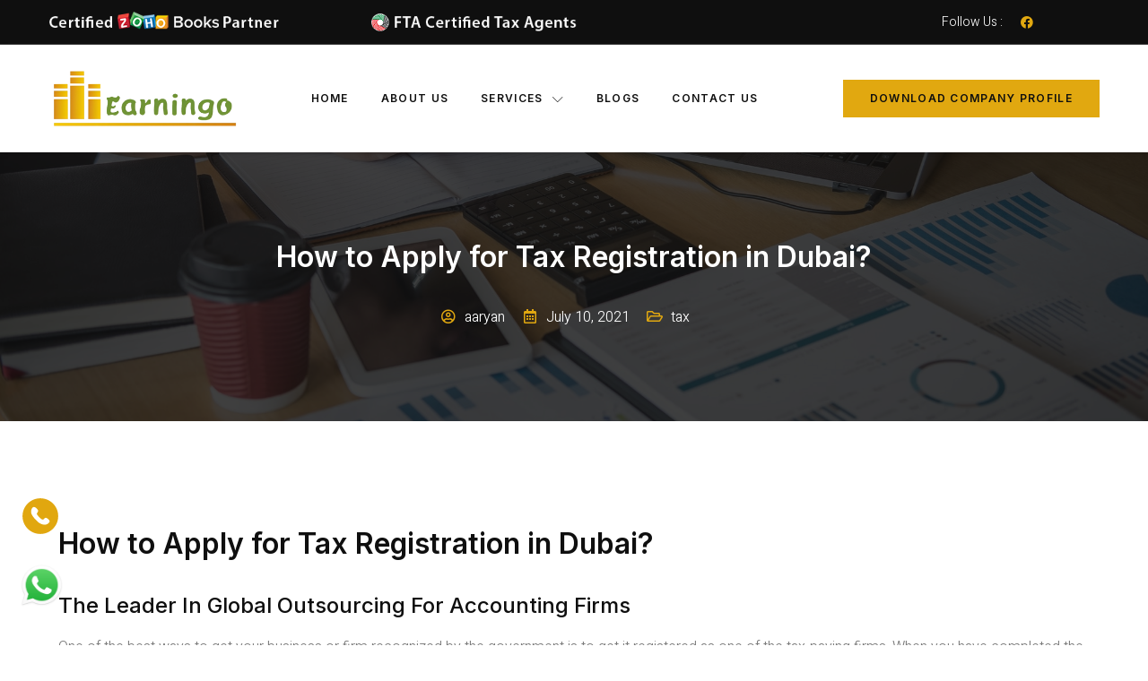

--- FILE ---
content_type: text/html; charset=UTF-8
request_url: https://earningouae.com/how-to-apply-for-tax-registration-in-dubai/
body_size: 14266
content:
<!doctype html>
<html lang="en-US">
<head>
	<meta charset="UTF-8">
	<meta name="viewport" content="width=device-width, initial-scale=1">
	<link rel="profile" href="https://gmpg.org/xfn/11">
	<title>How to Apply for Tax Registration in Dubai? &#8211; Earningo</title>
<meta name='robots' content='max-image-preview:large' />
	<style>img:is([sizes="auto" i], [sizes^="auto," i]) { contain-intrinsic-size: 3000px 1500px }</style>
	<link rel="alternate" type="application/rss+xml" title="Earningo &raquo; Feed" href="https://earningouae.com/feed/" />
<script>
window._wpemojiSettings = {"baseUrl":"https:\/\/s.w.org\/images\/core\/emoji\/15.0.3\/72x72\/","ext":".png","svgUrl":"https:\/\/s.w.org\/images\/core\/emoji\/15.0.3\/svg\/","svgExt":".svg","source":{"concatemoji":"https:\/\/earningouae.com\/wp-includes\/js\/wp-emoji-release.min.js?ver=6.7.4"}};
/*! This file is auto-generated */
!function(i,n){var o,s,e;function c(e){try{var t={supportTests:e,timestamp:(new Date).valueOf()};sessionStorage.setItem(o,JSON.stringify(t))}catch(e){}}function p(e,t,n){e.clearRect(0,0,e.canvas.width,e.canvas.height),e.fillText(t,0,0);var t=new Uint32Array(e.getImageData(0,0,e.canvas.width,e.canvas.height).data),r=(e.clearRect(0,0,e.canvas.width,e.canvas.height),e.fillText(n,0,0),new Uint32Array(e.getImageData(0,0,e.canvas.width,e.canvas.height).data));return t.every(function(e,t){return e===r[t]})}function u(e,t,n){switch(t){case"flag":return n(e,"\ud83c\udff3\ufe0f\u200d\u26a7\ufe0f","\ud83c\udff3\ufe0f\u200b\u26a7\ufe0f")?!1:!n(e,"\ud83c\uddfa\ud83c\uddf3","\ud83c\uddfa\u200b\ud83c\uddf3")&&!n(e,"\ud83c\udff4\udb40\udc67\udb40\udc62\udb40\udc65\udb40\udc6e\udb40\udc67\udb40\udc7f","\ud83c\udff4\u200b\udb40\udc67\u200b\udb40\udc62\u200b\udb40\udc65\u200b\udb40\udc6e\u200b\udb40\udc67\u200b\udb40\udc7f");case"emoji":return!n(e,"\ud83d\udc26\u200d\u2b1b","\ud83d\udc26\u200b\u2b1b")}return!1}function f(e,t,n){var r="undefined"!=typeof WorkerGlobalScope&&self instanceof WorkerGlobalScope?new OffscreenCanvas(300,150):i.createElement("canvas"),a=r.getContext("2d",{willReadFrequently:!0}),o=(a.textBaseline="top",a.font="600 32px Arial",{});return e.forEach(function(e){o[e]=t(a,e,n)}),o}function t(e){var t=i.createElement("script");t.src=e,t.defer=!0,i.head.appendChild(t)}"undefined"!=typeof Promise&&(o="wpEmojiSettingsSupports",s=["flag","emoji"],n.supports={everything:!0,everythingExceptFlag:!0},e=new Promise(function(e){i.addEventListener("DOMContentLoaded",e,{once:!0})}),new Promise(function(t){var n=function(){try{var e=JSON.parse(sessionStorage.getItem(o));if("object"==typeof e&&"number"==typeof e.timestamp&&(new Date).valueOf()<e.timestamp+604800&&"object"==typeof e.supportTests)return e.supportTests}catch(e){}return null}();if(!n){if("undefined"!=typeof Worker&&"undefined"!=typeof OffscreenCanvas&&"undefined"!=typeof URL&&URL.createObjectURL&&"undefined"!=typeof Blob)try{var e="postMessage("+f.toString()+"("+[JSON.stringify(s),u.toString(),p.toString()].join(",")+"));",r=new Blob([e],{type:"text/javascript"}),a=new Worker(URL.createObjectURL(r),{name:"wpTestEmojiSupports"});return void(a.onmessage=function(e){c(n=e.data),a.terminate(),t(n)})}catch(e){}c(n=f(s,u,p))}t(n)}).then(function(e){for(var t in e)n.supports[t]=e[t],n.supports.everything=n.supports.everything&&n.supports[t],"flag"!==t&&(n.supports.everythingExceptFlag=n.supports.everythingExceptFlag&&n.supports[t]);n.supports.everythingExceptFlag=n.supports.everythingExceptFlag&&!n.supports.flag,n.DOMReady=!1,n.readyCallback=function(){n.DOMReady=!0}}).then(function(){return e}).then(function(){var e;n.supports.everything||(n.readyCallback(),(e=n.source||{}).concatemoji?t(e.concatemoji):e.wpemoji&&e.twemoji&&(t(e.twemoji),t(e.wpemoji)))}))}((window,document),window._wpemojiSettings);
</script>
<link data-minify="1" rel='stylesheet' id='jkit-elements-main-css' href='https://earningouae.com/wp-content/cache/min/1/wp-content/plugins/jeg-elementor-kit/assets/css/elements/main.css?ver=1732880603' media='all' />
<style id='wp-emoji-styles-inline-css'>

	img.wp-smiley, img.emoji {
		display: inline !important;
		border: none !important;
		box-shadow: none !important;
		height: 1em !important;
		width: 1em !important;
		margin: 0 0.07em !important;
		vertical-align: -0.1em !important;
		background: none !important;
		padding: 0 !important;
	}
</style>
<link rel='stylesheet' id='wp-block-library-css' href='https://earningouae.com/wp-includes/css/dist/block-library/style.min.css?ver=6.7.4' media='all' />
<style id='classic-theme-styles-inline-css'>
/*! This file is auto-generated */
.wp-block-button__link{color:#fff;background-color:#32373c;border-radius:9999px;box-shadow:none;text-decoration:none;padding:calc(.667em + 2px) calc(1.333em + 2px);font-size:1.125em}.wp-block-file__button{background:#32373c;color:#fff;text-decoration:none}
</style>
<style id='global-styles-inline-css'>
:root{--wp--preset--aspect-ratio--square: 1;--wp--preset--aspect-ratio--4-3: 4/3;--wp--preset--aspect-ratio--3-4: 3/4;--wp--preset--aspect-ratio--3-2: 3/2;--wp--preset--aspect-ratio--2-3: 2/3;--wp--preset--aspect-ratio--16-9: 16/9;--wp--preset--aspect-ratio--9-16: 9/16;--wp--preset--color--black: #000000;--wp--preset--color--cyan-bluish-gray: #abb8c3;--wp--preset--color--white: #ffffff;--wp--preset--color--pale-pink: #f78da7;--wp--preset--color--vivid-red: #cf2e2e;--wp--preset--color--luminous-vivid-orange: #ff6900;--wp--preset--color--luminous-vivid-amber: #fcb900;--wp--preset--color--light-green-cyan: #7bdcb5;--wp--preset--color--vivid-green-cyan: #00d084;--wp--preset--color--pale-cyan-blue: #8ed1fc;--wp--preset--color--vivid-cyan-blue: #0693e3;--wp--preset--color--vivid-purple: #9b51e0;--wp--preset--gradient--vivid-cyan-blue-to-vivid-purple: linear-gradient(135deg,rgba(6,147,227,1) 0%,rgb(155,81,224) 100%);--wp--preset--gradient--light-green-cyan-to-vivid-green-cyan: linear-gradient(135deg,rgb(122,220,180) 0%,rgb(0,208,130) 100%);--wp--preset--gradient--luminous-vivid-amber-to-luminous-vivid-orange: linear-gradient(135deg,rgba(252,185,0,1) 0%,rgba(255,105,0,1) 100%);--wp--preset--gradient--luminous-vivid-orange-to-vivid-red: linear-gradient(135deg,rgba(255,105,0,1) 0%,rgb(207,46,46) 100%);--wp--preset--gradient--very-light-gray-to-cyan-bluish-gray: linear-gradient(135deg,rgb(238,238,238) 0%,rgb(169,184,195) 100%);--wp--preset--gradient--cool-to-warm-spectrum: linear-gradient(135deg,rgb(74,234,220) 0%,rgb(151,120,209) 20%,rgb(207,42,186) 40%,rgb(238,44,130) 60%,rgb(251,105,98) 80%,rgb(254,248,76) 100%);--wp--preset--gradient--blush-light-purple: linear-gradient(135deg,rgb(255,206,236) 0%,rgb(152,150,240) 100%);--wp--preset--gradient--blush-bordeaux: linear-gradient(135deg,rgb(254,205,165) 0%,rgb(254,45,45) 50%,rgb(107,0,62) 100%);--wp--preset--gradient--luminous-dusk: linear-gradient(135deg,rgb(255,203,112) 0%,rgb(199,81,192) 50%,rgb(65,88,208) 100%);--wp--preset--gradient--pale-ocean: linear-gradient(135deg,rgb(255,245,203) 0%,rgb(182,227,212) 50%,rgb(51,167,181) 100%);--wp--preset--gradient--electric-grass: linear-gradient(135deg,rgb(202,248,128) 0%,rgb(113,206,126) 100%);--wp--preset--gradient--midnight: linear-gradient(135deg,rgb(2,3,129) 0%,rgb(40,116,252) 100%);--wp--preset--font-size--small: 13px;--wp--preset--font-size--medium: 20px;--wp--preset--font-size--large: 36px;--wp--preset--font-size--x-large: 42px;--wp--preset--spacing--20: 0.44rem;--wp--preset--spacing--30: 0.67rem;--wp--preset--spacing--40: 1rem;--wp--preset--spacing--50: 1.5rem;--wp--preset--spacing--60: 2.25rem;--wp--preset--spacing--70: 3.38rem;--wp--preset--spacing--80: 5.06rem;--wp--preset--shadow--natural: 6px 6px 9px rgba(0, 0, 0, 0.2);--wp--preset--shadow--deep: 12px 12px 50px rgba(0, 0, 0, 0.4);--wp--preset--shadow--sharp: 6px 6px 0px rgba(0, 0, 0, 0.2);--wp--preset--shadow--outlined: 6px 6px 0px -3px rgba(255, 255, 255, 1), 6px 6px rgba(0, 0, 0, 1);--wp--preset--shadow--crisp: 6px 6px 0px rgba(0, 0, 0, 1);}:where(.is-layout-flex){gap: 0.5em;}:where(.is-layout-grid){gap: 0.5em;}body .is-layout-flex{display: flex;}.is-layout-flex{flex-wrap: wrap;align-items: center;}.is-layout-flex > :is(*, div){margin: 0;}body .is-layout-grid{display: grid;}.is-layout-grid > :is(*, div){margin: 0;}:where(.wp-block-columns.is-layout-flex){gap: 2em;}:where(.wp-block-columns.is-layout-grid){gap: 2em;}:where(.wp-block-post-template.is-layout-flex){gap: 1.25em;}:where(.wp-block-post-template.is-layout-grid){gap: 1.25em;}.has-black-color{color: var(--wp--preset--color--black) !important;}.has-cyan-bluish-gray-color{color: var(--wp--preset--color--cyan-bluish-gray) !important;}.has-white-color{color: var(--wp--preset--color--white) !important;}.has-pale-pink-color{color: var(--wp--preset--color--pale-pink) !important;}.has-vivid-red-color{color: var(--wp--preset--color--vivid-red) !important;}.has-luminous-vivid-orange-color{color: var(--wp--preset--color--luminous-vivid-orange) !important;}.has-luminous-vivid-amber-color{color: var(--wp--preset--color--luminous-vivid-amber) !important;}.has-light-green-cyan-color{color: var(--wp--preset--color--light-green-cyan) !important;}.has-vivid-green-cyan-color{color: var(--wp--preset--color--vivid-green-cyan) !important;}.has-pale-cyan-blue-color{color: var(--wp--preset--color--pale-cyan-blue) !important;}.has-vivid-cyan-blue-color{color: var(--wp--preset--color--vivid-cyan-blue) !important;}.has-vivid-purple-color{color: var(--wp--preset--color--vivid-purple) !important;}.has-black-background-color{background-color: var(--wp--preset--color--black) !important;}.has-cyan-bluish-gray-background-color{background-color: var(--wp--preset--color--cyan-bluish-gray) !important;}.has-white-background-color{background-color: var(--wp--preset--color--white) !important;}.has-pale-pink-background-color{background-color: var(--wp--preset--color--pale-pink) !important;}.has-vivid-red-background-color{background-color: var(--wp--preset--color--vivid-red) !important;}.has-luminous-vivid-orange-background-color{background-color: var(--wp--preset--color--luminous-vivid-orange) !important;}.has-luminous-vivid-amber-background-color{background-color: var(--wp--preset--color--luminous-vivid-amber) !important;}.has-light-green-cyan-background-color{background-color: var(--wp--preset--color--light-green-cyan) !important;}.has-vivid-green-cyan-background-color{background-color: var(--wp--preset--color--vivid-green-cyan) !important;}.has-pale-cyan-blue-background-color{background-color: var(--wp--preset--color--pale-cyan-blue) !important;}.has-vivid-cyan-blue-background-color{background-color: var(--wp--preset--color--vivid-cyan-blue) !important;}.has-vivid-purple-background-color{background-color: var(--wp--preset--color--vivid-purple) !important;}.has-black-border-color{border-color: var(--wp--preset--color--black) !important;}.has-cyan-bluish-gray-border-color{border-color: var(--wp--preset--color--cyan-bluish-gray) !important;}.has-white-border-color{border-color: var(--wp--preset--color--white) !important;}.has-pale-pink-border-color{border-color: var(--wp--preset--color--pale-pink) !important;}.has-vivid-red-border-color{border-color: var(--wp--preset--color--vivid-red) !important;}.has-luminous-vivid-orange-border-color{border-color: var(--wp--preset--color--luminous-vivid-orange) !important;}.has-luminous-vivid-amber-border-color{border-color: var(--wp--preset--color--luminous-vivid-amber) !important;}.has-light-green-cyan-border-color{border-color: var(--wp--preset--color--light-green-cyan) !important;}.has-vivid-green-cyan-border-color{border-color: var(--wp--preset--color--vivid-green-cyan) !important;}.has-pale-cyan-blue-border-color{border-color: var(--wp--preset--color--pale-cyan-blue) !important;}.has-vivid-cyan-blue-border-color{border-color: var(--wp--preset--color--vivid-cyan-blue) !important;}.has-vivid-purple-border-color{border-color: var(--wp--preset--color--vivid-purple) !important;}.has-vivid-cyan-blue-to-vivid-purple-gradient-background{background: var(--wp--preset--gradient--vivid-cyan-blue-to-vivid-purple) !important;}.has-light-green-cyan-to-vivid-green-cyan-gradient-background{background: var(--wp--preset--gradient--light-green-cyan-to-vivid-green-cyan) !important;}.has-luminous-vivid-amber-to-luminous-vivid-orange-gradient-background{background: var(--wp--preset--gradient--luminous-vivid-amber-to-luminous-vivid-orange) !important;}.has-luminous-vivid-orange-to-vivid-red-gradient-background{background: var(--wp--preset--gradient--luminous-vivid-orange-to-vivid-red) !important;}.has-very-light-gray-to-cyan-bluish-gray-gradient-background{background: var(--wp--preset--gradient--very-light-gray-to-cyan-bluish-gray) !important;}.has-cool-to-warm-spectrum-gradient-background{background: var(--wp--preset--gradient--cool-to-warm-spectrum) !important;}.has-blush-light-purple-gradient-background{background: var(--wp--preset--gradient--blush-light-purple) !important;}.has-blush-bordeaux-gradient-background{background: var(--wp--preset--gradient--blush-bordeaux) !important;}.has-luminous-dusk-gradient-background{background: var(--wp--preset--gradient--luminous-dusk) !important;}.has-pale-ocean-gradient-background{background: var(--wp--preset--gradient--pale-ocean) !important;}.has-electric-grass-gradient-background{background: var(--wp--preset--gradient--electric-grass) !important;}.has-midnight-gradient-background{background: var(--wp--preset--gradient--midnight) !important;}.has-small-font-size{font-size: var(--wp--preset--font-size--small) !important;}.has-medium-font-size{font-size: var(--wp--preset--font-size--medium) !important;}.has-large-font-size{font-size: var(--wp--preset--font-size--large) !important;}.has-x-large-font-size{font-size: var(--wp--preset--font-size--x-large) !important;}
:where(.wp-block-post-template.is-layout-flex){gap: 1.25em;}:where(.wp-block-post-template.is-layout-grid){gap: 1.25em;}
:where(.wp-block-columns.is-layout-flex){gap: 2em;}:where(.wp-block-columns.is-layout-grid){gap: 2em;}
:root :where(.wp-block-pullquote){font-size: 1.5em;line-height: 1.6;}
</style>
<link data-minify="1" rel='stylesheet' id='elementor-icons-css' href='https://earningouae.com/wp-content/cache/min/1/wp-content/plugins/elementor/assets/lib/eicons/css/elementor-icons.min.css?ver=1732880603' media='all' />
<link rel='stylesheet' id='elementor-frontend-css' href='https://earningouae.com/wp-content/plugins/elementor/assets/css/frontend.min.css?ver=3.25.10' media='all' />
<link data-minify="1" rel='stylesheet' id='swiper-css' href='https://earningouae.com/wp-content/cache/min/1/wp-content/plugins/elementor/assets/lib/swiper/v8/css/swiper.min.css?ver=1732880603' media='all' />
<link rel='stylesheet' id='e-swiper-css' href='https://earningouae.com/wp-content/plugins/elementor/assets/css/conditionals/e-swiper.min.css?ver=3.25.10' media='all' />
<link rel='stylesheet' id='elementor-post-70-css' href='https://earningouae.com/wp-content/uploads/elementor/css/post-70.css?ver=1732878087' media='all' />
<link rel='stylesheet' id='e-popup-style-css' href='https://earningouae.com/wp-content/plugins/elementor-pro/assets/css/conditionals/popup.min.css?ver=3.25.4' media='all' />
<link data-minify="1" rel='stylesheet' id='cute-alert-css' href='https://earningouae.com/wp-content/cache/min/1/wp-content/plugins/metform/public/assets/lib/cute-alert/style.css?ver=1732880603' media='all' />
<link data-minify="1" rel='stylesheet' id='text-editor-style-css' href='https://earningouae.com/wp-content/cache/min/1/wp-content/plugins/metform/public/assets/css/text-editor.css?ver=1732880603' media='all' />
<link rel='stylesheet' id='hello-elementor-css' href='https://earningouae.com/wp-content/themes/hello-elementor/style.min.css?ver=3.1.1' media='all' />
<link rel='stylesheet' id='hello-elementor-theme-style-css' href='https://earningouae.com/wp-content/themes/hello-elementor/theme.min.css?ver=3.1.1' media='all' />
<link rel='stylesheet' id='hello-elementor-header-footer-css' href='https://earningouae.com/wp-content/themes/hello-elementor/header-footer.min.css?ver=3.1.1' media='all' />
<link rel='stylesheet' id='widget-image-css' href='https://earningouae.com/wp-content/plugins/elementor/assets/css/widget-image.min.css?ver=3.25.10' media='all' />
<link rel='stylesheet' id='widget-text-editor-css' href='https://earningouae.com/wp-content/plugins/elementor/assets/css/widget-text-editor.min.css?ver=3.25.10' media='all' />
<link rel='stylesheet' id='widget-social-icons-css' href='https://earningouae.com/wp-content/plugins/elementor/assets/css/widget-social-icons.min.css?ver=3.25.10' media='all' />
<link rel='stylesheet' id='e-apple-webkit-css' href='https://earningouae.com/wp-content/plugins/elementor/assets/css/conditionals/apple-webkit.min.css?ver=3.25.10' media='all' />
<link rel='stylesheet' id='e-animation-float-css' href='https://earningouae.com/wp-content/plugins/elementor/assets/lib/animations/styles/e-animation-float.min.css?ver=3.25.10' media='all' />
<link rel='stylesheet' id='e-animation-grow-css' href='https://earningouae.com/wp-content/plugins/elementor/assets/lib/animations/styles/e-animation-grow.min.css?ver=3.25.10' media='all' />
<link rel='stylesheet' id='widget-lottie-css' href='https://earningouae.com/wp-content/plugins/elementor-pro/assets/css/widget-lottie.min.css?ver=3.25.4' media='all' />
<link rel='stylesheet' id='widget-icon-list-css' href='https://earningouae.com/wp-content/plugins/elementor/assets/css/widget-icon-list.min.css?ver=3.25.10' media='all' />
<link rel='stylesheet' id='widget-heading-css' href='https://earningouae.com/wp-content/plugins/elementor/assets/css/widget-heading.min.css?ver=3.25.10' media='all' />
<link rel='stylesheet' id='e-animation-shrink-css' href='https://earningouae.com/wp-content/plugins/elementor/assets/lib/animations/styles/e-animation-shrink.min.css?ver=3.25.10' media='all' />
<link rel='stylesheet' id='widget-divider-css' href='https://earningouae.com/wp-content/plugins/elementor/assets/css/widget-divider.min.css?ver=3.25.10' media='all' />
<link rel='stylesheet' id='elementor-post-595-css' href='https://earningouae.com/wp-content/uploads/elementor/css/post-595.css?ver=1732879334' media='all' />
<link rel='stylesheet' id='elementor-post-91-css' href='https://earningouae.com/wp-content/uploads/elementor/css/post-91.css?ver=1732879415' media='all' />
<link rel='stylesheet' id='elementor-post-3482-css' href='https://earningouae.com/wp-content/uploads/elementor/css/post-3482.css?ver=1732878251' media='all' />
<link rel='stylesheet' id='google-fonts-1-css' href='https://fonts.googleapis.com/css?family=Inter%3A100%2C100italic%2C200%2C200italic%2C300%2C300italic%2C400%2C400italic%2C500%2C500italic%2C600%2C600italic%2C700%2C700italic%2C800%2C800italic%2C900%2C900italic%7CHeebo%3A100%2C100italic%2C200%2C200italic%2C300%2C300italic%2C400%2C400italic%2C500%2C500italic%2C600%2C600italic%2C700%2C700italic%2C800%2C800italic%2C900%2C900italic&#038;display=swap&#038;ver=6.7.4' media='all' />
<link rel='stylesheet' id='elementor-icons-shared-0-css' href='https://earningouae.com/wp-content/plugins/elementor/assets/lib/font-awesome/css/fontawesome.min.css?ver=5.15.3' media='all' />
<link data-minify="1" rel='stylesheet' id='elementor-icons-fa-brands-css' href='https://earningouae.com/wp-content/cache/min/1/wp-content/plugins/elementor/assets/lib/font-awesome/css/brands.min.css?ver=1732880603' media='all' />
<link data-minify="1" rel='stylesheet' id='elementor-icons-jkiticon-css' href='https://earningouae.com/wp-content/cache/min/1/wp-content/plugins/jeg-elementor-kit/assets/fonts/jkiticon/jkiticon.css?ver=1732880603' media='all' />
<link data-minify="1" rel='stylesheet' id='elementor-icons-fa-solid-css' href='https://earningouae.com/wp-content/cache/min/1/wp-content/plugins/elementor/assets/lib/font-awesome/css/solid.min.css?ver=1732880603' media='all' />
<link data-minify="1" rel='stylesheet' id='elementor-icons-fa-regular-css' href='https://earningouae.com/wp-content/cache/min/1/wp-content/plugins/elementor/assets/lib/font-awesome/css/regular.min.css?ver=1732881551' media='all' />
<link rel="preconnect" href="https://fonts.gstatic.com/" crossorigin><script src="https://earningouae.com/wp-includes/js/jquery/jquery.min.js?ver=3.7.1" id="jquery-core-js"></script>
<script src="https://earningouae.com/wp-includes/js/jquery/jquery-migrate.min.js?ver=3.4.1" id="jquery-migrate-js"></script>
<link rel="https://api.w.org/" href="https://earningouae.com/wp-json/" /><link rel="alternate" title="JSON" type="application/json" href="https://earningouae.com/wp-json/wp/v2/posts/3256" /><link rel="EditURI" type="application/rsd+xml" title="RSD" href="https://earningouae.com/xmlrpc.php?rsd" />
<meta name="generator" content="WordPress 6.7.4" />
<link rel="canonical" href="https://earningouae.com/how-to-apply-for-tax-registration-in-dubai/" />
<link rel='shortlink' href='https://earningouae.com/?p=3256' />
<link rel="alternate" title="oEmbed (JSON)" type="application/json+oembed" href="https://earningouae.com/wp-json/oembed/1.0/embed?url=https%3A%2F%2Fearningouae.com%2Fhow-to-apply-for-tax-registration-in-dubai%2F" />
<link rel="alternate" title="oEmbed (XML)" type="text/xml+oembed" href="https://earningouae.com/wp-json/oembed/1.0/embed?url=https%3A%2F%2Fearningouae.com%2Fhow-to-apply-for-tax-registration-in-dubai%2F&#038;format=xml" />
<meta name="generator" content="Elementor 3.25.10; features: additional_custom_breakpoints, e_optimized_control_loading; settings: css_print_method-external, google_font-enabled, font_display-swap">
			<style>
				.e-con.e-parent:nth-of-type(n+4):not(.e-lazyloaded):not(.e-no-lazyload),
				.e-con.e-parent:nth-of-type(n+4):not(.e-lazyloaded):not(.e-no-lazyload) * {
					background-image: none !important;
				}
				@media screen and (max-height: 1024px) {
					.e-con.e-parent:nth-of-type(n+3):not(.e-lazyloaded):not(.e-no-lazyload),
					.e-con.e-parent:nth-of-type(n+3):not(.e-lazyloaded):not(.e-no-lazyload) * {
						background-image: none !important;
					}
				}
				@media screen and (max-height: 640px) {
					.e-con.e-parent:nth-of-type(n+2):not(.e-lazyloaded):not(.e-no-lazyload),
					.e-con.e-parent:nth-of-type(n+2):not(.e-lazyloaded):not(.e-no-lazyload) * {
						background-image: none !important;
					}
				}
			</style>
			<link rel="icon" href="https://earningouae.com/wp-content/uploads/2023/09/favicon-1-convert.io_-150x150.webp" sizes="32x32" />
<link rel="icon" href="https://earningouae.com/wp-content/uploads/2023/09/favicon-1-convert.io_.webp" sizes="192x192" />
<link rel="apple-touch-icon" href="https://earningouae.com/wp-content/uploads/2023/09/favicon-1-convert.io_.webp" />
<meta name="msapplication-TileImage" content="https://earningouae.com/wp-content/uploads/2023/09/favicon-1-convert.io_.webp" />
<meta name="generator" content="WP Rocket 3.17.3.1" data-wpr-features="wpr_minify_js wpr_minify_css" /></head>
<body class="post-template-default single single-post postid-3256 single-format-standard wp-custom-logo jkit-color-scheme elementor-default elementor-kit-70 elementor-page-3482">


<a class="skip-link screen-reader-text" href="#content">Skip to content</a>

		<div data-rocket-location-hash="6e394fed58e10c3e7f2b4f56d531b02f" data-elementor-type="header" data-elementor-id="595" class="elementor elementor-595 elementor-location-header" data-elementor-post-type="elementor_library">
					<section class="elementor-section elementor-top-section elementor-element elementor-element-e695c5a elementor-section-content-middle elementor-hidden-tablet elementor-hidden-mobile elementor-section-boxed elementor-section-height-default elementor-section-height-default" data-id="e695c5a" data-element_type="section" data-settings="{&quot;background_background&quot;:&quot;classic&quot;}">
						<div data-rocket-location-hash="82f6c6a00e9a86a2eaa3cc6e8d136714" class="elementor-container elementor-column-gap-default">
					<div class="elementor-column elementor-col-50 elementor-top-column elementor-element elementor-element-34ae1a7" data-id="34ae1a7" data-element_type="column">
			<div class="elementor-widget-wrap elementor-element-populated">
						<div class="elementor-element elementor-element-551a9b0 elementor-widget__width-auto elementor-widget elementor-widget-image" data-id="551a9b0" data-element_type="widget" data-widget_type="image.default">
				<div class="elementor-widget-container">
													<img width="355" height="39" src="https://earningouae.com/wp-content/uploads/2024/06/zoho-certified-1.png" class="attachment-large size-large wp-image-506" alt="" decoding="async" srcset="https://earningouae.com/wp-content/uploads/2024/06/zoho-certified-1.png 355w, https://earningouae.com/wp-content/uploads/2024/06/zoho-certified-1-300x33.png 300w" sizes="(max-width: 355px) 100vw, 355px" />													</div>
				</div>
				<div class="elementor-element elementor-element-5d331c7 elementor-widget__width-auto elementor-widget elementor-widget-image" data-id="5d331c7" data-element_type="widget" data-widget_type="image.default">
				<div class="elementor-widget-container">
													<img width="325" height="39" src="https://earningouae.com/wp-content/uploads/2024/06/FTA-certified-e1718216691548.png" class="attachment-large size-large wp-image-507" alt="" decoding="async" srcset="https://earningouae.com/wp-content/uploads/2024/06/FTA-certified-e1718216691548.png 325w, https://earningouae.com/wp-content/uploads/2024/06/FTA-certified-e1718216691548-300x36.png 300w" sizes="(max-width: 325px) 100vw, 325px" />													</div>
				</div>
					</div>
		</div>
				<div class="elementor-column elementor-col-50 elementor-top-column elementor-element elementor-element-eca1bdc" data-id="eca1bdc" data-element_type="column">
			<div class="elementor-widget-wrap elementor-element-populated">
						<div class="elementor-element elementor-element-3cfe4d1 elementor-widget__width-auto elementor-widget elementor-widget-text-editor" data-id="3cfe4d1" data-element_type="widget" data-widget_type="text-editor.default">
				<div class="elementor-widget-container">
							Follow Us : 						</div>
				</div>
				<div class="elementor-element elementor-element-6d91e77 elementor-shape-square e-grid-align-right elementor-widget__width-auto elementor-grid-0 elementor-widget elementor-widget-social-icons" data-id="6d91e77" data-element_type="widget" data-widget_type="social-icons.default">
				<div class="elementor-widget-container">
					<div class="elementor-social-icons-wrapper elementor-grid">
							<span class="elementor-grid-item">
					<a class="elementor-icon elementor-social-icon elementor-social-icon-facebook elementor-repeater-item-03903b1" href="https://www.facebook.com/profile.php?id=100063816810921&#038;mibextid=LQQJ4d" target="_blank">
						<span class="elementor-screen-only">Facebook</span>
						<i class="fab fa-facebook"></i>					</a>
				</span>
							<span class="elementor-grid-item">
					<a class="elementor-icon elementor-social-icon elementor-social-icon-jki-instagram-1-light elementor-repeater-item-0fa537d" href="https://www.instagram.com/earningouae/" target="_blank">
						<span class="elementor-screen-only">Jki-instagram-1-light</span>
						<i class="jki jki-instagram-1-light"></i>					</a>
				</span>
							<span class="elementor-grid-item">
					<a class="elementor-icon elementor-social-icon elementor-social-icon-jki-linkedin-light elementor-repeater-item-123eb88" href="https://www.linkedin.com/company/earningo-accounting-and-tax-consultancy/" target="_blank">
						<span class="elementor-screen-only">Jki-linkedin-light</span>
						<i class="jki jki-linkedin-light"></i>					</a>
				</span>
					</div>
				</div>
				</div>
					</div>
		</div>
					</div>
		</section>
				<section class="elementor-section elementor-top-section elementor-element elementor-element-32fde2e elementor-section-content-middle elementor-section-boxed elementor-section-height-default elementor-section-height-default" data-id="32fde2e" data-element_type="section" data-settings="{&quot;background_background&quot;:&quot;classic&quot;}">
						<div data-rocket-location-hash="b3be091174dcd2d7573499587c59c9d9" class="elementor-container elementor-column-gap-default">
					<div class="elementor-column elementor-col-33 elementor-top-column elementor-element elementor-element-c12f3e8" data-id="c12f3e8" data-element_type="column">
			<div class="elementor-widget-wrap elementor-element-populated">
						<div class="elementor-element elementor-element-8e829ef elementor-widget elementor-widget-image" data-id="8e829ef" data-element_type="widget" data-widget_type="image.default">
				<div class="elementor-widget-container">
														<a href="/">
							<img fetchpriority="high" width="400" height="145" src="https://earningouae.com/wp-content/uploads/2023/09/10780718830.webp" class="attachment-full size-full wp-image-102" alt="" decoding="async" srcset="https://earningouae.com/wp-content/uploads/2023/09/10780718830.webp 400w, https://earningouae.com/wp-content/uploads/2023/09/10780718830-300x109.webp 300w" sizes="(max-width: 400px) 100vw, 400px" />								</a>
													</div>
				</div>
					</div>
		</div>
				<div class="elementor-column elementor-col-33 elementor-top-column elementor-element elementor-element-2fb554c" data-id="2fb554c" data-element_type="column">
			<div class="elementor-widget-wrap elementor-element-populated">
						<div class="elementor-element elementor-element-ed9db29 elementor-widget elementor-widget-jkit_nav_menu" data-id="ed9db29" data-element_type="widget" data-settings="{&quot;st_submenu_item_text_normal_bg_background_background&quot;:&quot;classic&quot;,&quot;st_submenu_item_text_hover_bg_background_background&quot;:&quot;classic&quot;}" data-widget_type="jkit_nav_menu.default">
				<div class="elementor-widget-container">
			<div  class="jeg-elementor-kit jkit-nav-menu break-point-tablet submenu-click-title jeg_module_3256__696fa6c6d7239"  data-item-indicator="&lt;i aria-hidden=&quot;true&quot; class=&quot;jki jki-chevron-down-light&quot;&gt;&lt;/i&gt;"><button aria-label="open-menu" class="jkit-hamburger-menu"><i aria-hidden="true" class="jki jki-bars-solid"></i></button>
        <div class="jkit-menu-wrapper"><div class="jkit-menu-container"><ul id="menu-main-menu" class="jkit-menu jkit-menu-direction-flex jkit-submenu-position-top"><li id="menu-item-750" class="menu-item menu-item-type-custom menu-item-object-custom menu-item-750"><a href="/">Home</a></li>
<li id="menu-item-34" class="menu-item menu-item-type-post_type menu-item-object-page menu-item-34"><a href="https://earningouae.com/about-us/">About Us</a></li>
<li id="menu-item-35" class="menu-item menu-item-type-post_type menu-item-object-page menu-item-has-children menu-item-35"><a href="https://earningouae.com/services/">Services</a>
<ul class="sub-menu">
	<li id="menu-item-36" class="menu-item menu-item-type-post_type menu-item-object-page menu-item-36"><a href="https://earningouae.com/services/vat/">VAT</a></li>
	<li id="menu-item-627" class="menu-item menu-item-type-post_type menu-item-object-page menu-item-627"><a href="https://earningouae.com/corporate-tax/">Corporate Tax</a></li>
	<li id="menu-item-37" class="menu-item menu-item-type-post_type menu-item-object-page menu-item-37"><a href="https://earningouae.com/services/accounting-book-keeping/">ACCOUNTING &#038; BOOK-KEEPING</a></li>
	<li id="menu-item-38" class="menu-item menu-item-type-post_type menu-item-object-page menu-item-38"><a href="https://earningouae.com/services/audit-assurance/">AUDIT &#038; ASSURANCE</a></li>
	<li id="menu-item-39" class="menu-item menu-item-type-post_type menu-item-object-page menu-item-39"><a href="https://earningouae.com/services/management-consultancy-compliance/">Management Consultancy &amp; Compliance</a></li>
</ul>
</li>
<li id="menu-item-42" class="menu-item menu-item-type-post_type menu-item-object-page current_page_parent menu-item-42"><a href="https://earningouae.com/blogs/">Blogs</a></li>
<li id="menu-item-43" class="menu-item menu-item-type-post_type menu-item-object-page menu-item-43"><a href="https://earningouae.com/contact-us/">Contact Us</a></li>
</ul></div>
            <div class="jkit-nav-identity-panel">
                <div class="jkit-nav-site-title"><a href="https://earningouae.com" class="jkit-nav-logo" aria-label="Home Link"><img loading="lazy" width="400" height="145" src="https://earningouae.com/wp-content/uploads/2023/09/10780718830.webp" class="attachment-full size-full" alt="" decoding="async" srcset="https://earningouae.com/wp-content/uploads/2023/09/10780718830.webp 400w, https://earningouae.com/wp-content/uploads/2023/09/10780718830-300x109.webp 300w" sizes="(max-width: 400px) 100vw, 400px" /></a></div>
                <button aria-label="close-menu" class="jkit-close-menu"><i aria-hidden="true" class="fas fa-times"></i></button>
            </div>
        </div>
        <div class="jkit-overlay"></div></div>		</div>
				</div>
					</div>
		</div>
				<div class="elementor-column elementor-col-33 elementor-top-column elementor-element elementor-element-259157c elementor-hidden-mobile" data-id="259157c" data-element_type="column" data-settings="{&quot;background_background&quot;:&quot;classic&quot;}">
			<div class="elementor-widget-wrap elementor-element-populated">
						<div class="elementor-element elementor-element-7d70856 elementor-align-right elementor-mobile-align-left elementor-widget elementor-widget-button" data-id="7d70856" data-element_type="widget" data-widget_type="button.default">
				<div class="elementor-widget-container">
							<div class="elementor-button-wrapper">
					<a class="elementor-button elementor-button-link elementor-size-sm elementor-animation-float" href="https://earningouae.com/wp-content/uploads/2024/11/Earningo-Corporate-Profile.pdf">
						<span class="elementor-button-content-wrapper">
									<span class="elementor-button-text">Download Company Profile</span>
					</span>
					</a>
				</div>
						</div>
				</div>
					</div>
		</div>
					</div>
		</section>
				</div>
				<div data-rocket-location-hash="d21f69781353de3255b152f3dcb6b5db" data-elementor-type="single-post" data-elementor-id="3482" class="elementor elementor-3482 elementor-location-single post-3256 post type-post status-publish format-standard hentry category-tax" data-elementor-post-type="elementor_library">
					<section class="elementor-section elementor-top-section elementor-element elementor-element-2bb7d225 elementor-section-boxed elementor-section-height-default elementor-section-height-default" data-id="2bb7d225" data-element_type="section" data-settings="{&quot;background_background&quot;:&quot;classic&quot;}">
							<div data-rocket-location-hash="9bb5569590c8472c17936a1a153c7d0a" class="elementor-background-overlay"></div>
							<div data-rocket-location-hash="97c4beeda535457bbe628aa457eec642" class="elementor-container elementor-column-gap-default">
					<div class="elementor-column elementor-col-100 elementor-top-column elementor-element elementor-element-520d5c4" data-id="520d5c4" data-element_type="column">
			<div class="elementor-widget-wrap elementor-element-populated">
						<div class="elementor-element elementor-element-44a25dbe elementor-widget elementor-widget-jkit_post_title" data-id="44a25dbe" data-element_type="widget" data-widget_type="jkit_post_title.default">
				<div class="elementor-widget-container">
			<div  class="jeg-elementor-kit jkit-post-title jeg_module_3256_1_696fa6c6e2835" ><h2 class="post-title style-color ">How to Apply for Tax Registration in Dubai?</h2></div>		</div>
				</div>
				<section class="elementor-section elementor-inner-section elementor-element elementor-element-184d585f elementor-section-content-middle elementor-section-boxed elementor-section-height-default elementor-section-height-default" data-id="184d585f" data-element_type="section">
						<div data-rocket-location-hash="1e476ed8521e5a63ab5ef03e120f49ec" class="elementor-container elementor-column-gap-default">
					<div class="elementor-column elementor-col-100 elementor-inner-column elementor-element elementor-element-6a82a93a" data-id="6a82a93a" data-element_type="column">
			<div class="elementor-widget-wrap elementor-element-populated">
						<div class="elementor-element elementor-element-62d3f8f9 elementor-widget__width-initial elementor-view-default elementor-widget elementor-widget-icon" data-id="62d3f8f9" data-element_type="widget" data-widget_type="icon.default">
				<div class="elementor-widget-container">
					<div class="elementor-icon-wrapper">
			<div class="elementor-icon">
			<i aria-hidden="true" class="far fa-user-circle"></i>			</div>
		</div>
				</div>
				</div>
				<div class="elementor-element elementor-element-7a16ae0e elementor-widget__width-auto elementor-widget elementor-widget-jkit_post_author" data-id="7a16ae0e" data-element_type="widget" data-widget_type="jkit_post_author.default">
				<div class="elementor-widget-container">
			<div  class="jeg-elementor-kit jkit-post-author jeg_module_3256_2_696fa6c6e6360" ><p class="post-author ">aaryan</p></div>		</div>
				</div>
				<div class="elementor-element elementor-element-2b0c34f9 elementor-widget__width-initial elementor-view-default elementor-widget elementor-widget-icon" data-id="2b0c34f9" data-element_type="widget" data-widget_type="icon.default">
				<div class="elementor-widget-container">
					<div class="elementor-icon-wrapper">
			<div class="elementor-icon">
			<i aria-hidden="true" class="far fa-calendar-alt"></i>			</div>
		</div>
				</div>
				</div>
				<div class="elementor-element elementor-element-5167e425 elementor-widget__width-auto elementor-widget elementor-widget-jkit_post_date" data-id="5167e425" data-element_type="widget" data-widget_type="jkit_post_date.default">
				<div class="elementor-widget-container">
			<div  class="jeg-elementor-kit jkit-post-date jeg_module_3256_3_696fa6c6e8afb" ><p class="post-date ">July 10, 2021</p></div>		</div>
				</div>
				<div class="elementor-element elementor-element-6992e326 elementor-widget__width-initial elementor-view-default elementor-widget elementor-widget-icon" data-id="6992e326" data-element_type="widget" data-widget_type="icon.default">
				<div class="elementor-widget-container">
					<div class="elementor-icon-wrapper">
			<div class="elementor-icon">
			<i aria-hidden="true" class="far fa-folder-open"></i>			</div>
		</div>
				</div>
				</div>
				<div class="elementor-element elementor-element-4d6c6924 elementor-widget__width-auto elementor-widget elementor-widget-jkit_post_terms" data-id="4d6c6924" data-element_type="widget" data-widget_type="jkit_post_terms.default">
				<div class="elementor-widget-container">
			<div  class="jeg-elementor-kit jkit-post-terms jeg_module_3256_4_696fa6c6eb33e" ><span class="post-terms"><span class="term-list ">tax</span></span></div>		</div>
				</div>
					</div>
		</div>
					</div>
		</section>
					</div>
		</div>
					</div>
		</section>
				<section class="elementor-section elementor-top-section elementor-element elementor-element-22681479 elementor-section-boxed elementor-section-height-default elementor-section-height-default" data-id="22681479" data-element_type="section" data-settings="{&quot;background_background&quot;:&quot;classic&quot;}">
						<div class="elementor-container elementor-column-gap-default">
					<div class="elementor-column elementor-col-100 elementor-top-column elementor-element elementor-element-69bfc012" data-id="69bfc012" data-element_type="column">
			<div class="elementor-widget-wrap elementor-element-populated">
						<div class="elementor-element elementor-element-cb20c02 elementor-widget elementor-widget-jkit_post_title" data-id="cb20c02" data-element_type="widget" data-widget_type="jkit_post_title.default">
				<div class="elementor-widget-container">
			<div  class="jeg-elementor-kit jkit-post-title jeg_module_3256_5_696fa6c6ec864" ><h2 class="post-title style-color ">How to Apply for Tax Registration in Dubai?</h2></div>		</div>
				</div>
				<div class="elementor-element elementor-element-1c54cf57 elementor-widget elementor-widget-heading" data-id="1c54cf57" data-element_type="widget" data-widget_type="heading.default">
				<div class="elementor-widget-container">
			<h3 class="elementor-heading-title elementor-size-default">The Leader In Global Outsourcing For Accounting Firms</h3>		</div>
				</div>
				<div class="elementor-element elementor-element-459b6bf elementor-widget elementor-widget-theme-post-content" data-id="459b6bf" data-element_type="widget" data-widget_type="theme-post-content.default">
				<div class="elementor-widget-container">
			<p>One of the best ways to get your business or firm recognized by the government is to get it registered as one of the tax-paying firms. When you have completed the process of tax registration in Dubai, a government allows a goods-service provider or a business firm to collect Value Added Tax from its customers and further process it to the government.</p>
<p>A firm needs to pay tax, which does a business on a large basis and enjoys a large amount of profit. Tax registration is only mandated for a firm that earns above a certain amount. However, a firm that does not have enough earning is exempted from paying tax.</p>
<p><strong>What is a Tax registration number?</strong></p>
<p>Tax registration is a very easy process when you have all the required documents. After you have registered as a tax-paying body, the government provides you with an exclusive fifteen-digit number. This unique number is what that the government uses to recognize your proceedings and tax submission.</p>
<p>A person under whom the number is registered is known as a registrant. Therefore, any transaction or business made in the name of the firm must include a registration number in all kinds of documents. Also, a registrant will be liable for all kinds of tax-related issues and proceedings.</p>
<p><strong>Benefits of getting tax registration completed</strong></p>
<ol>
<li>You become a legal and trusted firm that is recognized by the government. And it may help you gain more customers.</li>
<li>It allows you to collect value-added tax from the customers and further process it to the government.</li>
<li>You become eligible to take the VAT credits on your tax-generated invoice.</li>
</ol>
<p><strong>How to apply for tax registration in Dubai</strong></p>
<p>It is very easy to get yourself registered as a tax-paying firm in the UAE. You just have to follow a certain set of rules, and your company should have a yearly income that is set by the government. Thus, let us look at all the steps that you have to go through to get your firm registered.</p>
<ul>
<li>The first step is to log in to the e-service of the Federal Tax Authority, and then get your firm registered.</li>
<li>After you have registered, you will have to fill a form that has eight sections, that are mandatory to be filled, which records information about your firm. It also records the type of firm, its relationships, area of business, and also, confirms the legal aspect of your firm. However, your firm must have a yearly earning of AED 375,000, to be eligible to pay taxes.</li>
<li>Then after you have properly reviewed your details, you will have to submit the form for further processing.</li>
</ul>
<p>Once your information is cross-checked by an official of the tax authority, you will receive a tax registration Dubai number. However, it is a time-consuming process and can take up to three or four weeks.</p>
<p>A tax-paying firm is regarded as trustworthy by its customers. Consequently, if you are eligible, then it becomes very easy to get your company registered. Therefore, getting your company registered also allows you to do business overseas and expands your business opportunities.</p>
<p>&nbsp;</p>
		</div>
				</div>
				<section class="elementor-section elementor-inner-section elementor-element elementor-element-315b2b9 elementor-section-content-middle elementor-section-boxed elementor-section-height-default elementor-section-height-default" data-id="315b2b9" data-element_type="section">
						<div class="elementor-container elementor-column-gap-default">
					<div class="elementor-column elementor-col-100 elementor-inner-column elementor-element elementor-element-37655440" data-id="37655440" data-element_type="column">
			<div class="elementor-widget-wrap elementor-element-populated">
						<div class="elementor-element elementor-element-63e8b1a8 elementor-widget elementor-widget-text-editor" data-id="63e8b1a8" data-element_type="widget" data-widget_type="text-editor.default">
				<div class="elementor-widget-container">
							Share This : 						</div>
				</div>
				<div class="elementor-element elementor-element-757a1f5c jkit-social-shape shape-none elementor-widget elementor-widget-jkit_social_share" data-id="757a1f5c" data-element_type="widget" data-widget_type="jkit_social_share.default">
				<div class="elementor-widget-container">
			<div  class="jeg-elementor-kit jkit-social-share jeg_module_3256_6_696fa6c6f2263" ><ul class="social-share-list"><li class="elementor-repeater-item-40561fc" data-social="facebook">
				<a href="#" class="facebook social-icon" aria-label="social-share"><i aria-hidden="true" class="fab fa-facebook-f"></i></a>
			</li><li class="elementor-repeater-item-150a1f0" data-social="twitter">
				<a href="#" class="twitter social-icon" aria-label="social-share"><i aria-hidden="true" class="fab fa-twitter"></i></a>
			</li><li class="elementor-repeater-item-d68d710" data-social="whatsapp">
				<a href="#" class="whatsapp social-icon" aria-label="social-share"><i aria-hidden="true" class="jki jki-whatsapp-1-light"></i></a>
			</li></ul></div>		</div>
				</div>
					</div>
		</div>
					</div>
		</section>
				<div class="elementor-element elementor-element-796be1d1 elementor-widget-divider--view-line elementor-widget elementor-widget-divider" data-id="796be1d1" data-element_type="widget" data-widget_type="divider.default">
				<div class="elementor-widget-container">
					<div class="elementor-divider">
			<span class="elementor-divider-separator">
						</span>
		</div>
				</div>
				</div>
				<div class="elementor-element elementor-element-358a7ff9 elementor-widget elementor-widget-jkit_post_comment" data-id="358a7ff9" data-element_type="widget" data-widget_type="jkit_post_comment.default">
				<div class="elementor-widget-container">
			<div  class="jeg-elementor-kit jkit-post-comment jeg_module_3256_7_696fa6c70307f" ></div>		</div>
				</div>
					</div>
		</div>
					</div>
		</section>
				</div>
				<div data-elementor-type="footer" data-elementor-id="91" class="elementor elementor-91 elementor-location-footer" data-elementor-post-type="elementor_library">
			<div class="elementor-element elementor-element-31a0940 e-con-full e-flex e-con e-parent" data-id="31a0940" data-element_type="container">
				<div class="elementor-element elementor-element-207bc8f elementor-widget__width-initial elementor-fixed elementor-widget elementor-widget-image" data-id="207bc8f" data-element_type="widget" data-settings="{&quot;_position&quot;:&quot;fixed&quot;}" data-widget_type="image.default">
				<div class="elementor-widget-container">
														<a href="https://wa.me/971555932791">
							<img loading="lazy" width="479" height="480" src="https://earningouae.com/wp-content/uploads/2024/07/WhatsApp_icon.png.webp" class="elementor-animation-grow attachment-large size-large wp-image-544" alt="" decoding="async" srcset="https://earningouae.com/wp-content/uploads/2024/07/WhatsApp_icon.png.webp 479w, https://earningouae.com/wp-content/uploads/2024/07/WhatsApp_icon.png-300x300.webp 300w, https://earningouae.com/wp-content/uploads/2024/07/WhatsApp_icon.png-150x150.webp 150w" sizes="(max-width: 479px) 100vw, 479px" />								</a>
													</div>
				</div>
				</div>
		<div class="elementor-element elementor-element-d80471b e-con-full e-flex e-con e-parent" data-id="d80471b" data-element_type="container">
				<div class="elementor-element elementor-element-1a9bf3c elementor-widget__width-initial elementor-fixed elementor-align-center elementor-widget elementor-widget-lottie" data-id="1a9bf3c" data-element_type="widget" data-settings="{&quot;source_json&quot;:{&quot;url&quot;:&quot;https:\/\/earningouae.com\/wp-content\/uploads\/2024\/07\/Bwl9wVARFI.json&quot;,&quot;id&quot;:549,&quot;size&quot;:&quot;&quot;,&quot;alt&quot;:&quot;&quot;,&quot;source&quot;:&quot;library&quot;},&quot;link_to&quot;:&quot;custom&quot;,&quot;custom_link&quot;:{&quot;url&quot;:&quot;tel:044580134&quot;,&quot;is_external&quot;:&quot;&quot;,&quot;nofollow&quot;:&quot;&quot;,&quot;custom_attributes&quot;:&quot;&quot;},&quot;loop&quot;:&quot;yes&quot;,&quot;_position&quot;:&quot;fixed&quot;,&quot;source&quot;:&quot;media_file&quot;,&quot;caption_source&quot;:&quot;none&quot;,&quot;trigger&quot;:&quot;arriving_to_viewport&quot;,&quot;viewport&quot;:{&quot;unit&quot;:&quot;%&quot;,&quot;size&quot;:&quot;&quot;,&quot;sizes&quot;:{&quot;start&quot;:0,&quot;end&quot;:100}},&quot;play_speed&quot;:{&quot;unit&quot;:&quot;px&quot;,&quot;size&quot;:1,&quot;sizes&quot;:[]},&quot;start_point&quot;:{&quot;unit&quot;:&quot;%&quot;,&quot;size&quot;:0,&quot;sizes&quot;:[]},&quot;end_point&quot;:{&quot;unit&quot;:&quot;%&quot;,&quot;size&quot;:100,&quot;sizes&quot;:[]},&quot;renderer&quot;:&quot;svg&quot;}" data-widget_type="lottie.default">
				<div class="elementor-widget-container">
			<a class="e-lottie__container__link" href="tel:044580134"><div class="e-lottie__container"><div class="e-lottie__animation"></div></div></a>		</div>
				</div>
				</div>
				<section class="elementor-section elementor-top-section elementor-element elementor-element-1a4b466 elementor-section-boxed elementor-section-height-default elementor-section-height-default" data-id="1a4b466" data-element_type="section" data-settings="{&quot;background_background&quot;:&quot;classic&quot;}">
							<div class="elementor-background-overlay"></div>
							<div class="elementor-container elementor-column-gap-default">
					<div class="elementor-column elementor-col-100 elementor-top-column elementor-element elementor-element-ae90bda" data-id="ae90bda" data-element_type="column">
			<div class="elementor-widget-wrap elementor-element-populated">
						<section class="elementor-section elementor-inner-section elementor-element elementor-element-40a2e1e elementor-section-boxed elementor-section-height-default elementor-section-height-default" data-id="40a2e1e" data-element_type="section">
						<div class="elementor-container elementor-column-gap-no">
					<div class="elementor-column elementor-col-25 elementor-inner-column elementor-element elementor-element-07109bd" data-id="07109bd" data-element_type="column">
			<div class="elementor-widget-wrap elementor-element-populated">
						<div class="elementor-element elementor-element-3b6e02f elementor-widget elementor-widget-image" data-id="3b6e02f" data-element_type="widget" data-widget_type="image.default">
				<div class="elementor-widget-container">
													<img fetchpriority="high" width="400" height="145" src="https://earningouae.com/wp-content/uploads/2023/09/10780718830.webp" class="attachment-full size-full wp-image-102" alt="" decoding="async" srcset="https://earningouae.com/wp-content/uploads/2023/09/10780718830.webp 400w, https://earningouae.com/wp-content/uploads/2023/09/10780718830-300x109.webp 300w" sizes="(max-width: 400px) 100vw, 400px" />													</div>
				</div>
				<div class="elementor-element elementor-element-16d26a5 elementor-widget elementor-widget-text-editor" data-id="16d26a5" data-element_type="widget" data-widget_type="text-editor.default">
				<div class="elementor-widget-container">
							Earningo Accounting &#038; Tax Consultancy.						</div>
				</div>
				<div class="elementor-element elementor-element-7468d8b elementor-align-left elementor-icon-list--layout-traditional elementor-list-item-link-full_width elementor-widget elementor-widget-icon-list" data-id="7468d8b" data-element_type="widget" data-widget_type="icon-list.default">
				<div class="elementor-widget-container">
					<ul class="elementor-icon-list-items">
							<li class="elementor-icon-list-item">
											<span class="elementor-icon-list-icon">
							<i aria-hidden="true" class="fas fa-map-marker-alt"></i>						</span>
										<span class="elementor-icon-list-text">Office 105, Churchill Tower -1, Business Bay, Dubai, U.A.E.</span>
									</li>
								<li class="elementor-icon-list-item">
											<a href="">

												<span class="elementor-icon-list-icon">
							<i aria-hidden="true" class="fas fa-envelope"></i>						</span>
										<span class="elementor-icon-list-text"> info@earningouae.com</span>
											</a>
									</li>
								<li class="elementor-icon-list-item">
											<a href="tel:044580134">

												<span class="elementor-icon-list-icon">
							<i aria-hidden="true" class="fas fa-phone-volume"></i>						</span>
										<span class="elementor-icon-list-text">04 458 0134</span>
											</a>
									</li>
						</ul>
				</div>
				</div>
					</div>
		</div>
				<div class="elementor-column elementor-col-25 elementor-inner-column elementor-element elementor-element-2a443a9" data-id="2a443a9" data-element_type="column">
			<div class="elementor-widget-wrap elementor-element-populated">
						<div class="elementor-element elementor-element-45ddda3 elementor-widget elementor-widget-heading" data-id="45ddda3" data-element_type="widget" data-widget_type="heading.default">
				<div class="elementor-widget-container">
			<h4 class="elementor-heading-title elementor-size-default">Other Pages</h4>		</div>
				</div>
				<div class="elementor-element elementor-element-1e5f1ce elementor-icon-list--layout-traditional elementor-list-item-link-full_width elementor-widget elementor-widget-icon-list" data-id="1e5f1ce" data-element_type="widget" data-widget_type="icon-list.default">
				<div class="elementor-widget-container">
					<ul class="elementor-icon-list-items">
							<li class="elementor-icon-list-item">
											<a href="/">

												<span class="elementor-icon-list-icon">
							<i aria-hidden="true" class="fas fa-angle-right"></i>						</span>
										<span class="elementor-icon-list-text">Home</span>
											</a>
									</li>
								<li class="elementor-icon-list-item">
											<a href="/about-us">

												<span class="elementor-icon-list-icon">
							<i aria-hidden="true" class="fas fa-angle-right"></i>						</span>
										<span class="elementor-icon-list-text">About Us</span>
											</a>
									</li>
								<li class="elementor-icon-list-item">
											<a href="/services">

												<span class="elementor-icon-list-icon">
							<i aria-hidden="true" class="fas fa-angle-right"></i>						</span>
										<span class="elementor-icon-list-text">Services</span>
											</a>
									</li>
								<li class="elementor-icon-list-item">
											<a href="/blogs">

												<span class="elementor-icon-list-icon">
							<i aria-hidden="true" class="fas fa-angle-right"></i>						</span>
										<span class="elementor-icon-list-text">Blogs</span>
											</a>
									</li>
								<li class="elementor-icon-list-item">
											<a href="/contact-us">

												<span class="elementor-icon-list-icon">
							<i aria-hidden="true" class="fas fa-angle-right"></i>						</span>
										<span class="elementor-icon-list-text">Contact</span>
											</a>
									</li>
						</ul>
				</div>
				</div>
					</div>
		</div>
				<div class="elementor-column elementor-col-25 elementor-inner-column elementor-element elementor-element-05e5d0b" data-id="05e5d0b" data-element_type="column">
			<div class="elementor-widget-wrap elementor-element-populated">
						<div class="elementor-element elementor-element-a1b76b7 elementor-widget elementor-widget-heading" data-id="a1b76b7" data-element_type="widget" data-widget_type="heading.default">
				<div class="elementor-widget-container">
			<h4 class="elementor-heading-title elementor-size-default">Quick Links</h4>		</div>
				</div>
				<div class="elementor-element elementor-element-62f7a78 elementor-icon-list--layout-traditional elementor-list-item-link-full_width elementor-widget elementor-widget-icon-list" data-id="62f7a78" data-element_type="widget" data-widget_type="icon-list.default">
				<div class="elementor-widget-container">
					<ul class="elementor-icon-list-items">
							<li class="elementor-icon-list-item">
											<a href="/privacy-policy">

												<span class="elementor-icon-list-icon">
							<i aria-hidden="true" class="fas fa-angle-right"></i>						</span>
										<span class="elementor-icon-list-text">Privacy Policy</span>
											</a>
									</li>
								<li class="elementor-icon-list-item">
											<a href="/term-of-service">

												<span class="elementor-icon-list-icon">
							<i aria-hidden="true" class="fas fa-angle-right"></i>						</span>
										<span class="elementor-icon-list-text">Term Of Service</span>
											</a>
									</li>
						</ul>
				</div>
				</div>
					</div>
		</div>
				<div class="elementor-column elementor-col-25 elementor-inner-column elementor-element elementor-element-75faad6" data-id="75faad6" data-element_type="column">
			<div class="elementor-widget-wrap elementor-element-populated">
						<div class="elementor-element elementor-element-300f444 elementor-widget elementor-widget-heading" data-id="300f444" data-element_type="widget" data-widget_type="heading.default">
				<div class="elementor-widget-container">
			<h4 class="elementor-heading-title elementor-size-default">Consult Us</h4>		</div>
				</div>
				<div class="elementor-element elementor-element-c3998ce elementor-widget elementor-widget-text-editor" data-id="c3998ce" data-element_type="widget" data-widget_type="text-editor.default">
				<div class="elementor-widget-container">
							<p>Schedule an obligation free consultation with one our experts today. Receive the very best advice and support from our professional team.</p>						</div>
				</div>
				<div class="elementor-element elementor-element-2d4a781 elementor-align-justify elementor-mobile-align-left elementor-widget elementor-widget-button" data-id="2d4a781" data-element_type="widget" data-widget_type="button.default">
				<div class="elementor-widget-container">
							<div class="elementor-button-wrapper">
					<a class="elementor-button elementor-button-link elementor-size-sm elementor-animation-float" href="https://earningouae.com/wp-content/uploads/2024/11/Earningo-Corporate-Profile.pdf">
						<span class="elementor-button-content-wrapper">
									<span class="elementor-button-text">Download Company Profile</span>
					</span>
					</a>
				</div>
						</div>
				</div>
				<div class="elementor-element elementor-element-a20c2c8 elementor-widget elementor-widget-text-editor" data-id="a20c2c8" data-element_type="widget" data-widget_type="text-editor.default">
				<div class="elementor-widget-container">
							Get the latest news &#038; updates
						</div>
				</div>
				<div class="elementor-element elementor-element-996801d elementor-shape-circle e-grid-align-left elementor-grid-0 elementor-widget elementor-widget-social-icons" data-id="996801d" data-element_type="widget" data-widget_type="social-icons.default">
				<div class="elementor-widget-container">
					<div class="elementor-social-icons-wrapper elementor-grid">
							<span class="elementor-grid-item">
					<a class="elementor-icon elementor-social-icon elementor-social-icon-facebook elementor-animation-shrink elementor-repeater-item-0fb8cc7" href="https://www.facebook.com/profile.php?id=100063816810921&#038;mibextid=LQQJ4d" target="_blank">
						<span class="elementor-screen-only">Facebook</span>
						<i class="fab fa-facebook"></i>					</a>
				</span>
							<span class="elementor-grid-item">
					<a class="elementor-icon elementor-social-icon elementor-social-icon-instagram elementor-animation-shrink elementor-repeater-item-147010a" href="https://www.instagram.com/earningouae/" target="_blank">
						<span class="elementor-screen-only">Instagram</span>
						<i class="fab fa-instagram"></i>					</a>
				</span>
							<span class="elementor-grid-item">
					<a class="elementor-icon elementor-social-icon elementor-social-icon-linkedin-in elementor-animation-shrink elementor-repeater-item-df2ad14" href="https://www.linkedin.com/company/earningo-accounting-and-tax-consultancy/" target="_blank">
						<span class="elementor-screen-only">Linkedin-in</span>
						<i class="fab fa-linkedin-in"></i>					</a>
				</span>
					</div>
				</div>
				</div>
					</div>
		</div>
					</div>
		</section>
				<div class="elementor-element elementor-element-d3a3cdd elementor-widget-divider--view-line elementor-widget elementor-widget-divider" data-id="d3a3cdd" data-element_type="widget" data-widget_type="divider.default">
				<div class="elementor-widget-container">
					<div class="elementor-divider">
			<span class="elementor-divider-separator">
						</span>
		</div>
				</div>
				</div>
				<section class="elementor-section elementor-inner-section elementor-element elementor-element-d7d8ff3 elementor-section-boxed elementor-section-height-default elementor-section-height-default" data-id="d7d8ff3" data-element_type="section">
						<div class="elementor-container elementor-column-gap-no">
					<div class="elementor-column elementor-col-50 elementor-inner-column elementor-element elementor-element-46fb3c8" data-id="46fb3c8" data-element_type="column">
			<div class="elementor-widget-wrap elementor-element-populated">
						<div class="elementor-element elementor-element-2da1397 elementor-widget elementor-widget-text-editor" data-id="2da1397" data-element_type="widget" data-widget_type="text-editor.default">
				<div class="elementor-widget-container">
							Earningo Accounting &#038; Tax Consultancy.						</div>
				</div>
					</div>
		</div>
				<div class="elementor-column elementor-col-50 elementor-inner-column elementor-element elementor-element-8f1cffc" data-id="8f1cffc" data-element_type="column">
			<div class="elementor-widget-wrap elementor-element-populated">
						<div class="elementor-element elementor-element-c2a346c elementor-widget elementor-widget-text-editor" data-id="c2a346c" data-element_type="widget" data-widget_type="text-editor.default">
				<div class="elementor-widget-container">
							Copyright © 2021 All rights reserved.						</div>
				</div>
					</div>
		</div>
					</div>
		</section>
					</div>
		</div>
					</div>
		</section>
				</div>
		
			<script type='text/javascript'>
				const lazyloadRunObserver = () => {
					const lazyloadBackgrounds = document.querySelectorAll( `.e-con.e-parent:not(.e-lazyloaded)` );
					const lazyloadBackgroundObserver = new IntersectionObserver( ( entries ) => {
						entries.forEach( ( entry ) => {
							if ( entry.isIntersecting ) {
								let lazyloadBackground = entry.target;
								if( lazyloadBackground ) {
									lazyloadBackground.classList.add( 'e-lazyloaded' );
								}
								lazyloadBackgroundObserver.unobserve( entry.target );
							}
						});
					}, { rootMargin: '200px 0px 200px 0px' } );
					lazyloadBackgrounds.forEach( ( lazyloadBackground ) => {
						lazyloadBackgroundObserver.observe( lazyloadBackground );
					} );
				};
				const events = [
					'DOMContentLoaded',
					'elementor/lazyload/observe',
				];
				events.forEach( ( event ) => {
					document.addEventListener( event, lazyloadRunObserver );
				} );
			</script>
			<link rel='stylesheet' id='jeg-dynamic-style-css' href='https://earningouae.com/wp-content/plugins/jeg-elementor-kit/lib/jeg-framework/assets/css/jeg-dynamic-styles.css?ver=1.3.0' media='all' />
<link data-minify="1" rel='stylesheet' id='font-awesome-5-all-css' href='https://earningouae.com/wp-content/cache/min/1/wp-content/plugins/elementor/assets/lib/font-awesome/css/all.min.css?ver=1732880603' media='all' />
<link rel='stylesheet' id='font-awesome-4-shim-css' href='https://earningouae.com/wp-content/plugins/elementor/assets/lib/font-awesome/css/v4-shims.min.css?ver=3.25.10' media='all' />
<script data-minify="1" src="https://earningouae.com/wp-content/cache/min/1/wp-content/plugins/metform/public/assets/lib/cute-alert/cute-alert.js?ver=1732880603" id="cute-alert-js"></script>
<script src="https://earningouae.com/wp-content/themes/hello-elementor/assets/js/hello-frontend.min.js?ver=3.1.1" id="hello-theme-frontend-js"></script>
<script src="https://earningouae.com/wp-content/plugins/elementor-pro/assets/lib/lottie/lottie.min.js?ver=5.6.6" id="lottie-js"></script>
<script src="https://earningouae.com/wp-content/plugins/jeg-elementor-kit/assets/js/goodshare/goodshare.min.js?ver=6.1.5" id="goodshare-js"></script>
<script src="https://earningouae.com/wp-content/plugins/elementor/assets/js/webpack.runtime.min.js?ver=3.25.10" id="elementor-webpack-runtime-js"></script>
<script src="https://earningouae.com/wp-content/plugins/elementor/assets/js/frontend-modules.min.js?ver=3.25.10" id="elementor-frontend-modules-js"></script>
<script src="https://earningouae.com/wp-includes/js/jquery/ui/core.min.js?ver=1.13.3" id="jquery-ui-core-js"></script>
<script id="elementor-frontend-js-before">
var elementorFrontendConfig = {"environmentMode":{"edit":false,"wpPreview":false,"isScriptDebug":false},"i18n":{"shareOnFacebook":"Share on Facebook","shareOnTwitter":"Share on Twitter","pinIt":"Pin it","download":"Download","downloadImage":"Download image","fullscreen":"Fullscreen","zoom":"Zoom","share":"Share","playVideo":"Play Video","previous":"Previous","next":"Next","close":"Close","a11yCarouselWrapperAriaLabel":"Carousel | Horizontal scrolling: Arrow Left & Right","a11yCarouselPrevSlideMessage":"Previous slide","a11yCarouselNextSlideMessage":"Next slide","a11yCarouselFirstSlideMessage":"This is the first slide","a11yCarouselLastSlideMessage":"This is the last slide","a11yCarouselPaginationBulletMessage":"Go to slide"},"is_rtl":false,"breakpoints":{"xs":0,"sm":480,"md":768,"lg":1025,"xl":1440,"xxl":1600},"responsive":{"breakpoints":{"mobile":{"label":"Mobile Portrait","value":767,"default_value":767,"direction":"max","is_enabled":true},"mobile_extra":{"label":"Mobile Landscape","value":880,"default_value":880,"direction":"max","is_enabled":false},"tablet":{"label":"Tablet Portrait","value":1024,"default_value":1024,"direction":"max","is_enabled":true},"tablet_extra":{"label":"Tablet Landscape","value":1200,"default_value":1200,"direction":"max","is_enabled":false},"laptop":{"label":"Laptop","value":1366,"default_value":1366,"direction":"max","is_enabled":false},"widescreen":{"label":"Widescreen","value":2400,"default_value":2400,"direction":"min","is_enabled":false}},
"hasCustomBreakpoints":false},"version":"3.25.10","is_static":false,"experimentalFeatures":{"additional_custom_breakpoints":true,"container":true,"e_swiper_latest":true,"e_nested_atomic_repeaters":true,"e_optimized_control_loading":true,"e_onboarding":true,"e_css_smooth_scroll":true,"theme_builder_v2":true,"hello-theme-header-footer":true,"home_screen":true,"landing-pages":true,"nested-elements":true,"editor_v2":true,"link-in-bio":true,"floating-buttons":true},"urls":{"assets":"https:\/\/earningouae.com\/wp-content\/plugins\/elementor\/assets\/","ajaxurl":"https:\/\/earningouae.com\/wp-admin\/admin-ajax.php","uploadUrl":"https:\/\/earningouae.com\/wp-content\/uploads"},"nonces":{"floatingButtonsClickTracking":"77a0042416"},"swiperClass":"swiper","settings":{"page":[],"editorPreferences":[]},"kit":{"active_breakpoints":["viewport_mobile","viewport_tablet"],"global_image_lightbox":"yes","lightbox_enable_counter":"yes","lightbox_enable_fullscreen":"yes","lightbox_enable_zoom":"yes","lightbox_enable_share":"yes","lightbox_title_src":"title","lightbox_description_src":"description","hello_header_logo_type":"logo","hello_header_menu_layout":"horizontal","hello_footer_logo_type":"logo"},"post":{"id":3256,"title":"How%20to%20Apply%20for%20Tax%20Registration%20in%20Dubai%3F%20%E2%80%93%20Earningo","excerpt":"","featuredImage":false}};
</script>
<script src="https://earningouae.com/wp-content/plugins/elementor/assets/js/frontend.min.js?ver=3.25.10" id="elementor-frontend-js"></script>
<script id="elementor-frontend-js-after">
var jkit_ajax_url = "https://earningouae.com/?jkit-ajax-request=jkit_elements", jkit_nonce = "a04ffce091";
</script>
<script data-minify="1" src="https://earningouae.com/wp-content/cache/min/1/wp-content/plugins/jeg-elementor-kit/assets/js/elements/nav-menu.js?ver=1732880603" id="jkit-element-navmenu-js"></script>
<script data-minify="1" src="https://earningouae.com/wp-content/cache/min/1/wp-content/plugins/jeg-elementor-kit/assets/js/elements/sticky-element.js?ver=1732880603" id="jkit-sticky-element-js"></script>
<script src="https://earningouae.com/wp-content/plugins/elementor/assets/lib/font-awesome/js/v4-shims.min.js?ver=3.25.10" id="font-awesome-4-shim-js"></script>
<script src="https://earningouae.com/wp-content/plugins/elementor-pro/assets/js/webpack-pro.runtime.min.js?ver=3.25.4" id="elementor-pro-webpack-runtime-js"></script>
<script src="https://earningouae.com/wp-includes/js/dist/hooks.min.js?ver=4d63a3d491d11ffd8ac6" id="wp-hooks-js"></script>
<script src="https://earningouae.com/wp-includes/js/dist/i18n.min.js?ver=5e580eb46a90c2b997e6" id="wp-i18n-js"></script>
<script id="wp-i18n-js-after">
wp.i18n.setLocaleData( { 'text direction\u0004ltr': [ 'ltr' ] } );
</script>
<script id="elementor-pro-frontend-js-before">
var ElementorProFrontendConfig = {"ajaxurl":"https:\/\/earningouae.com\/wp-admin\/admin-ajax.php","nonce":"1f0b9ff53a","urls":{"assets":"https:\/\/earningouae.com\/wp-content\/plugins\/elementor-pro\/assets\/","rest":"https:\/\/earningouae.com\/wp-json\/"},"settings":{"lazy_load_background_images":true},"popup":{"hasPopUps":true},"shareButtonsNetworks":{"facebook":{"title":"Facebook","has_counter":true},"twitter":{"title":"Twitter"},"linkedin":{"title":"LinkedIn","has_counter":true},"pinterest":{"title":"Pinterest","has_counter":true},"reddit":{"title":"Reddit","has_counter":true},"vk":{"title":"VK","has_counter":true},"odnoklassniki":{"title":"OK","has_counter":true},"tumblr":{"title":"Tumblr"},"digg":{"title":"Digg"},"skype":{"title":"Skype"},"stumbleupon":{"title":"StumbleUpon","has_counter":true},"mix":{"title":"Mix"},"telegram":{"title":"Telegram"},"pocket":{"title":"Pocket","has_counter":true},"xing":{"title":"XING","has_counter":true},"whatsapp":{"title":"WhatsApp"},"email":{"title":"Email"},"print":{"title":"Print"},"x-twitter":{"title":"X"},"threads":{"title":"Threads"}},
"facebook_sdk":{"lang":"en_US","app_id":""},"lottie":{"defaultAnimationUrl":"https:\/\/earningouae.com\/wp-content\/plugins\/elementor-pro\/modules\/lottie\/assets\/animations\/default.json"}};
</script>
<script src="https://earningouae.com/wp-content/plugins/elementor-pro/assets/js/frontend.min.js?ver=3.25.4" id="elementor-pro-frontend-js"></script>
<script src="https://earningouae.com/wp-content/plugins/elementor-pro/assets/js/elements-handlers.min.js?ver=3.25.4" id="pro-elements-handlers-js"></script>

<script>var rocket_beacon_data = {"ajax_url":"https:\/\/earningouae.com\/wp-admin\/admin-ajax.php","nonce":"3c50681867","url":"https:\/\/earningouae.com\/how-to-apply-for-tax-registration-in-dubai","is_mobile":false,"width_threshold":1600,"height_threshold":700,"delay":500,"debug":null,"status":{"atf":true,"lrc":true},"elements":"img, video, picture, p, main, div, li, svg, section, header, span","lrc_threshold":1800}</script><script data-name="wpr-wpr-beacon" src='https://earningouae.com/wp-content/plugins/wp-rocket/assets/js/wpr-beacon.min.js' async></script></body>
<script>'undefined'=== typeof _trfq || (window._trfq = []);'undefined'=== typeof _trfd && (window._trfd=[]),_trfd.push({'tccl.baseHost':'secureserver.net'},{'ap':'cpsh-oh'},{'server':'sxb1plzcpnl508156'},{'dcenter':'sxb1'},{'cp_id':'10578610'},{'cp_cl':'8'}) // Monitoring performance to make your website faster. If you want to opt-out, please contact web hosting support.</script><script src='https://img1.wsimg.com/traffic-assets/js/tccl.min.js'></script></html>


--- FILE ---
content_type: text/css; charset=utf-8
request_url: https://earningouae.com/wp-content/uploads/elementor/css/post-70.css?ver=1732878087
body_size: 1304
content:
.elementor-kit-70{--e-global-color-primary:#0F0F0F;--e-global-color-secondary:#E1A810;--e-global-color-text:#7A7A7A;--e-global-color-accent:#E1A810;--e-global-color-19f9a9b:#F9F9F9;--e-global-color-c3e5fb3:#FFFFFF;--e-global-color-5472c03:#A2A2A2;--e-global-color-c78a2dd:#252525;--e-global-color-859c1da:#E7E7E7;--e-global-color-724d9fe:#709237;--e-global-typography-primary-font-family:"Inter";--e-global-typography-primary-font-size:52px;--e-global-typography-primary-font-weight:600;--e-global-typography-primary-line-height:1.2em;--e-global-typography-secondary-font-family:"Inter";--e-global-typography-secondary-font-size:32px;--e-global-typography-secondary-font-weight:600;--e-global-typography-secondary-line-height:1.2em;--e-global-typography-text-font-family:"Heebo";--e-global-typography-text-font-size:16px;--e-global-typography-text-font-weight:300;--e-global-typography-text-line-height:1.5em;--e-global-typography-accent-font-family:"Inter";--e-global-typography-accent-font-size:18px;--e-global-typography-accent-font-weight:500;--e-global-typography-accent-line-height:1em;--e-global-typography-b3af1d4-font-family:"Inter";--e-global-typography-b3af1d4-font-size:24px;--e-global-typography-b3af1d4-font-weight:500;--e-global-typography-b3af1d4-line-height:1.2em;--e-global-typography-3a73b4f-font-family:"Inter";--e-global-typography-3a73b4f-font-size:18px;--e-global-typography-3a73b4f-font-weight:500;--e-global-typography-3a73b4f-line-height:1.3em;--e-global-typography-14276b3-font-family:"Inter";--e-global-typography-14276b3-font-size:18px;--e-global-typography-14276b3-font-weight:500;--e-global-typography-14276b3-line-height:1em;--e-global-typography-1b90c1a-font-family:"Inter";--e-global-typography-1b90c1a-font-size:16px;--e-global-typography-1b90c1a-font-weight:500;--e-global-typography-1b90c1a-line-height:1.3em;--e-global-typography-67d2bda-font-family:"Inter";--e-global-typography-67d2bda-font-size:32px;--e-global-typography-67d2bda-font-weight:600;--e-global-typography-67d2bda-line-height:1.5em;--e-global-typography-9feda6e-font-family:"Inter";--e-global-typography-9feda6e-font-size:14px;--e-global-typography-9feda6e-font-weight:600;--e-global-typography-9feda6e-text-transform:uppercase;--e-global-typography-9feda6e-letter-spacing:1.3px;--e-global-typography-3aaf169-font-family:"Inter";--e-global-typography-3aaf169-font-size:12px;--e-global-typography-3aaf169-font-weight:600;--e-global-typography-3aaf169-text-transform:uppercase;--e-global-typography-3aaf169-letter-spacing:1.3px;--e-global-typography-5fe67f4-font-family:"Heebo";--e-global-typography-5fe67f4-font-size:14px;--e-global-typography-5fe67f4-font-weight:300;--e-global-typography-5fe67f4-line-height:1.5em;--e-global-typography-3ee242b-font-family:"Heebo";--e-global-typography-3ee242b-font-size:14px;--e-global-typography-3ee242b-font-weight:400;--e-global-typography-3ee242b-text-transform:none;--e-global-typography-3ee242b-line-height:1.3em;--e-global-typography-71aff89-font-family:"Inter";--e-global-typography-71aff89-font-size:16px;--e-global-typography-71aff89-font-weight:500;--e-global-typography-71aff89-line-height:1.3em;--e-global-typography-a1ad3e3-font-family:"Inter";--e-global-typography-a1ad3e3-font-size:12px;--e-global-typography-a1ad3e3-font-weight:600;--e-global-typography-a1ad3e3-text-transform:uppercase;--e-global-typography-a1ad3e3-line-height:1.3em;--e-global-typography-a1ad3e3-letter-spacing:1.3px;--e-global-typography-3966f58-font-family:"Inter";--e-global-typography-3966f58-font-size:20px;--e-global-typography-3966f58-font-weight:500;--e-global-typography-3966f58-line-height:1.2em;--e-global-typography-44a6057-font-family:"Heebo";--e-global-typography-44a6057-font-size:48px;--e-global-typography-44a6057-font-weight:600;--e-global-typography-44a6057-line-height:1.5em;--e-global-typography-da91dd3-font-family:"Heebo";--e-global-typography-da91dd3-font-size:12px;--e-global-typography-da91dd3-font-weight:300;--e-global-typography-da91dd3-line-height:1em;--e-global-typography-523ca5f-font-family:"Inter";--e-global-typography-523ca5f-font-size:152px;--e-global-typography-523ca5f-font-weight:600;--e-global-typography-523ca5f-line-height:1em;color:#7A7A7A;font-family:var( --e-global-typography-text-font-family ), Sans-serif;font-size:var( --e-global-typography-text-font-size );font-weight:var( --e-global-typography-text-font-weight );line-height:var( --e-global-typography-text-line-height );}.elementor-kit-70 button,.elementor-kit-70 input[type="button"],.elementor-kit-70 input[type="submit"],.elementor-kit-70 .elementor-button{background-color:var( --e-global-color-secondary );font-family:var( --e-global-typography-9feda6e-font-family ), Sans-serif;font-size:var( --e-global-typography-9feda6e-font-size );font-weight:var( --e-global-typography-9feda6e-font-weight );text-transform:var( --e-global-typography-9feda6e-text-transform );letter-spacing:var( --e-global-typography-9feda6e-letter-spacing );color:var( --e-global-color-primary );border-style:solid;border-width:0px 0px 0px 0px;border-radius:0px 0px 0px 0px;padding:20px 40px 20px 40px;}.elementor-kit-70 button:hover,.elementor-kit-70 button:focus,.elementor-kit-70 input[type="button"]:hover,.elementor-kit-70 input[type="button"]:focus,.elementor-kit-70 input[type="submit"]:hover,.elementor-kit-70 input[type="submit"]:focus,.elementor-kit-70 .elementor-button:hover,.elementor-kit-70 .elementor-button:focus{background-color:var( --e-global-color-primary );color:var( --e-global-color-accent );}.elementor-kit-70 e-page-transition{background-color:#FFBC7D;}.elementor-kit-70 a{color:var( --e-global-color-secondary );}.elementor-kit-70 a:hover{color:var( --e-global-color-primary );}.elementor-kit-70 h1{color:var( --e-global-color-primary );font-family:var( --e-global-typography-primary-font-family ), Sans-serif;font-size:var( --e-global-typography-primary-font-size );font-weight:var( --e-global-typography-primary-font-weight );line-height:var( --e-global-typography-primary-line-height );}.elementor-kit-70 h2{color:var( --e-global-color-primary );font-family:var( --e-global-typography-secondary-font-family ), Sans-serif;font-size:var( --e-global-typography-secondary-font-size );font-weight:var( --e-global-typography-secondary-font-weight );line-height:var( --e-global-typography-secondary-line-height );}.elementor-kit-70 h3{color:var( --e-global-color-primary );font-family:var( --e-global-typography-b3af1d4-font-family ), Sans-serif;font-size:var( --e-global-typography-b3af1d4-font-size );font-weight:var( --e-global-typography-b3af1d4-font-weight );line-height:var( --e-global-typography-b3af1d4-line-height );}.elementor-kit-70 h4{color:var( --e-global-color-primary );font-family:var( --e-global-typography-3a73b4f-font-family ), Sans-serif;font-size:var( --e-global-typography-3a73b4f-font-size );font-weight:var( --e-global-typography-3a73b4f-font-weight );line-height:var( --e-global-typography-3a73b4f-line-height );}.elementor-kit-70 h5{color:var( --e-global-color-secondary );font-family:var( --e-global-typography-14276b3-font-family ), Sans-serif;font-size:var( --e-global-typography-14276b3-font-size );font-weight:var( --e-global-typography-14276b3-font-weight );line-height:var( --e-global-typography-14276b3-line-height );}.elementor-kit-70 h6{color:var( --e-global-color-primary );font-family:var( --e-global-typography-1b90c1a-font-family ), Sans-serif;font-size:var( --e-global-typography-1b90c1a-font-size );font-weight:var( --e-global-typography-1b90c1a-font-weight );line-height:var( --e-global-typography-1b90c1a-line-height );}.elementor-kit-70 label{color:var( --e-global-color-primary );font-family:"Inter", Sans-serif;font-size:16px;font-weight:500;line-height:2.3em;}.elementor-kit-70 input:not([type="button"]):not([type="submit"]),.elementor-kit-70 textarea,.elementor-kit-70 .elementor-field-textual{font-family:var( --e-global-typography-text-font-family ), Sans-serif;font-size:var( --e-global-typography-text-font-size );font-weight:var( --e-global-typography-text-font-weight );line-height:var( --e-global-typography-text-line-height );color:var( --e-global-color-primary );border-style:solid;border-width:1px 1px 1px 1px;border-color:var( --e-global-color-859c1da );border-radius:0px 0px 0px 0px;}.elementor-section.elementor-section-boxed > .elementor-container{max-width:1200px;}.e-con{--container-max-width:1200px;}.elementor-widget:not(:last-child){margin-block-end:20px;}.elementor-element{--widgets-spacing:20px 20px;}{}h1.entry-title{display:var(--page-title-display);}.site-header .site-branding{flex-direction:column;align-items:stretch;}.site-header{padding-inline-end:0px;padding-inline-start:0px;}.site-footer .site-branding{flex-direction:column;align-items:stretch;}@media(max-width:1024px){.elementor-kit-70{--e-global-typography-primary-font-size:42px;font-size:var( --e-global-typography-text-font-size );line-height:var( --e-global-typography-text-line-height );}.elementor-kit-70 h1{font-size:var( --e-global-typography-primary-font-size );line-height:var( --e-global-typography-primary-line-height );}.elementor-kit-70 h2{font-size:var( --e-global-typography-secondary-font-size );line-height:var( --e-global-typography-secondary-line-height );}.elementor-kit-70 h3{font-size:var( --e-global-typography-b3af1d4-font-size );line-height:var( --e-global-typography-b3af1d4-line-height );}.elementor-kit-70 h4{font-size:var( --e-global-typography-3a73b4f-font-size );line-height:var( --e-global-typography-3a73b4f-line-height );}.elementor-kit-70 h5{font-size:var( --e-global-typography-14276b3-font-size );line-height:var( --e-global-typography-14276b3-line-height );}.elementor-kit-70 h6{font-size:var( --e-global-typography-1b90c1a-font-size );line-height:var( --e-global-typography-1b90c1a-line-height );}.elementor-kit-70 button,.elementor-kit-70 input[type="button"],.elementor-kit-70 input[type="submit"],.elementor-kit-70 .elementor-button{font-size:var( --e-global-typography-9feda6e-font-size );letter-spacing:var( --e-global-typography-9feda6e-letter-spacing );}.elementor-kit-70 input:not([type="button"]):not([type="submit"]),.elementor-kit-70 textarea,.elementor-kit-70 .elementor-field-textual{font-size:var( --e-global-typography-text-font-size );line-height:var( --e-global-typography-text-line-height );}.elementor-section.elementor-section-boxed > .elementor-container{max-width:1024px;}.e-con{--container-max-width:1024px;}}@media(max-width:767px){.elementor-kit-70{--e-global-typography-primary-font-size:32px;--e-global-typography-secondary-font-size:24px;--e-global-typography-text-font-size:14px;--e-global-typography-accent-font-size:16px;--e-global-typography-b3af1d4-font-size:18px;--e-global-typography-3a73b4f-font-size:16px;--e-global-typography-14276b3-font-size:16px;--e-global-typography-67d2bda-font-size:24px;--e-global-typography-9feda6e-font-size:12px;--e-global-typography-5fe67f4-font-size:14px;--e-global-typography-3966f58-font-size:20px;--e-global-typography-523ca5f-font-size:96px;font-size:var( --e-global-typography-text-font-size );line-height:var( --e-global-typography-text-line-height );}.elementor-kit-70 h1{font-size:var( --e-global-typography-primary-font-size );line-height:var( --e-global-typography-primary-line-height );}.elementor-kit-70 h2{font-size:var( --e-global-typography-secondary-font-size );line-height:var( --e-global-typography-secondary-line-height );}.elementor-kit-70 h3{font-size:var( --e-global-typography-b3af1d4-font-size );line-height:var( --e-global-typography-b3af1d4-line-height );}.elementor-kit-70 h4{font-size:var( --e-global-typography-3a73b4f-font-size );line-height:var( --e-global-typography-3a73b4f-line-height );}.elementor-kit-70 h5{font-size:var( --e-global-typography-14276b3-font-size );line-height:var( --e-global-typography-14276b3-line-height );}.elementor-kit-70 h6{font-size:var( --e-global-typography-1b90c1a-font-size );line-height:var( --e-global-typography-1b90c1a-line-height );}.elementor-kit-70 button,.elementor-kit-70 input[type="button"],.elementor-kit-70 input[type="submit"],.elementor-kit-70 .elementor-button{font-size:var( --e-global-typography-9feda6e-font-size );letter-spacing:var( --e-global-typography-9feda6e-letter-spacing );}.elementor-kit-70 input:not([type="button"]):not([type="submit"]),.elementor-kit-70 textarea,.elementor-kit-70 .elementor-field-textual{font-size:var( --e-global-typography-text-font-size );line-height:var( --e-global-typography-text-line-height );}.elementor-section.elementor-section-boxed > .elementor-container{max-width:767px;}.e-con{--container-max-width:767px;}}

--- FILE ---
content_type: text/css; charset=utf-8
request_url: https://earningouae.com/wp-content/uploads/elementor/css/post-595.css?ver=1732879334
body_size: 2566
content:
.elementor-595 .elementor-element.elementor-element-e695c5a > .elementor-container > .elementor-column > .elementor-widget-wrap{align-content:center;align-items:center;}.elementor-595 .elementor-element.elementor-element-e695c5a:not(.elementor-motion-effects-element-type-background), .elementor-595 .elementor-element.elementor-element-e695c5a > .elementor-motion-effects-container > .elementor-motion-effects-layer{background-color:#0F0F0F;}.elementor-595 .elementor-element.elementor-element-e695c5a > .elementor-container{max-width:1200px;}.elementor-595 .elementor-element.elementor-element-e695c5a{border-style:solid;border-width:0px 0px 1px 0px;border-color:#DDDDDD42;transition:background 0.3s, border 0.3s, border-radius 0.3s, box-shadow 0.3s;z-index:2;}.elementor-595 .elementor-element.elementor-element-e695c5a > .elementor-background-overlay{transition:background 0.3s, border-radius 0.3s, opacity 0.3s;}.elementor-595 .elementor-element.elementor-element-551a9b0{width:auto;max-width:auto;text-align:left;}.elementor-595 .elementor-element.elementor-element-551a9b0 img{width:75%;}.elementor-595 .elementor-element.elementor-element-5d331c7{width:auto;max-width:auto;text-align:left;}.elementor-595 .elementor-element.elementor-element-5d331c7 img{width:75%;}.elementor-595 .elementor-element.elementor-element-eca1bdc.elementor-column > .elementor-widget-wrap{justify-content:flex-end;}.elementor-595 .elementor-element.elementor-element-3cfe4d1{width:auto;max-width:auto;color:var( --e-global-color-19f9a9b );font-family:var( --e-global-typography-5fe67f4-font-family ), Sans-serif;font-size:var( --e-global-typography-5fe67f4-font-size );font-weight:var( --e-global-typography-5fe67f4-font-weight );line-height:var( --e-global-typography-5fe67f4-line-height );}.elementor-595 .elementor-element.elementor-element-3cfe4d1 > .elementor-widget-container{margin:0px 20px 0px 0px;}.elementor-595 .elementor-element.elementor-element-6d91e77{--grid-template-columns:repeat(0, auto);width:auto;max-width:auto;--icon-size:14px;--grid-column-gap:25px;--grid-row-gap:0px;}.elementor-595 .elementor-element.elementor-element-6d91e77 .elementor-widget-container{text-align:right;}.elementor-595 .elementor-element.elementor-element-6d91e77 .elementor-social-icon{background-color:#FFE40000;--icon-padding:0em;}.elementor-595 .elementor-element.elementor-element-6d91e77 .elementor-social-icon i{color:var( --e-global-color-accent );}.elementor-595 .elementor-element.elementor-element-6d91e77 .elementor-social-icon svg{fill:var( --e-global-color-accent );}.elementor-595 .elementor-element.elementor-element-6d91e77 .elementor-social-icon:hover{background-color:#FFFFFF00;}.elementor-595 .elementor-element.elementor-element-6d91e77 .elementor-social-icon:hover i{color:var( --e-global-color-accent );}.elementor-595 .elementor-element.elementor-element-6d91e77 .elementor-social-icon:hover svg{fill:var( --e-global-color-accent );}.elementor-595 .elementor-element.elementor-element-32fde2e > .elementor-container > .elementor-column > .elementor-widget-wrap{align-content:center;align-items:center;}.elementor-595 .elementor-element.elementor-element-32fde2e > .elementor-container{max-width:1200px;}.elementor-595 .elementor-element.elementor-element-32fde2e{box-shadow:0px 2px 5px 0px rgba(0, 0, 0, 0.15);transition:background 0.3s, border 0.3s, border-radius 0.3s, box-shadow 0.3s;padding:10px 0px 10px 0px;z-index:2;}.elementor-595 .elementor-element.elementor-element-32fde2e > .elementor-background-overlay{transition:background 0.3s, border-radius 0.3s, opacity 0.3s;}.elementor-bc-flex-widget .elementor-595 .elementor-element.elementor-element-c12f3e8.elementor-column .elementor-widget-wrap{align-items:center;}.elementor-595 .elementor-element.elementor-element-c12f3e8.elementor-column.elementor-element[data-element_type="column"] > .elementor-widget-wrap.elementor-element-populated{align-content:center;align-items:center;}.elementor-595 .elementor-element.elementor-element-c12f3e8 > .elementor-element-populated{border-style:solid;border-width:0px 0px 0px 0px;border-color:#DDDDDD42;transition:background 0.3s, border 0.3s, border-radius 0.3s, box-shadow 0.3s;}.elementor-595 .elementor-element.elementor-element-c12f3e8 > .elementor-element-populated > .elementor-background-overlay{transition:background 0.3s, border-radius 0.3s, opacity 0.3s;}.elementor-595 .elementor-element.elementor-element-8e829ef img{width:100%;}.elementor-bc-flex-widget .elementor-595 .elementor-element.elementor-element-2fb554c.elementor-column .elementor-widget-wrap{align-items:center;}.elementor-595 .elementor-element.elementor-element-2fb554c.elementor-column.elementor-element[data-element_type="column"] > .elementor-widget-wrap.elementor-element-populated{align-content:center;align-items:center;}.elementor-595 .elementor-element.elementor-element-2fb554c > .elementor-element-populated{padding:0px 0px 0px 0px;}.elementor-595 .elementor-element.elementor-element-ed9db29 .jeg-elementor-kit.jkit-nav-menu .jkit-menu-wrapper .jkit-menu .sub-menu li > a{background-color:#0F0F0F00;color:var( --e-global-color-primary );}.elementor-595 .elementor-element.elementor-element-ed9db29 .jeg-elementor-kit.jkit-nav-menu .jkit-menu-wrapper .jkit-menu .sub-menu li:not(.hover-gradient, .current-menu-item):hover > a, .jeg-elementor-kit.jkit-nav-menu .jkit-menu-wrapper .jkit-menu .sub-menu li.hover-gradient > a:before{background-color:var( --e-global-color-primary );}.elementor-595 .elementor-element.elementor-element-ed9db29 .jeg-elementor-kit.jkit-nav-menu .jkit-menu-wrapper .jkit-menu .sub-menu > li.current-menu-item > a{background-color:var( --e-global-color-primary );}.elementor-595 .elementor-element.elementor-element-ed9db29 .jeg-elementor-kit.jkit-nav-menu .jkit-menu-wrapper .jkit-menu li.menu-item-has-children .sub-menu{background-color:#FFFFFF;margin:5px 5px 5px 5px;padding:10px 10px 10px 10px;border-radius:0px 0px 0px 0px;min-width:220px;box-shadow:0px 3px 15px 0px rgba(0, 0, 0, 0.1);}.elementor-595 .elementor-element.elementor-element-ed9db29 .jeg-elementor-kit.jkit-nav-menu .jkit-hamburger-menu{background-color:#FFFFFF00;float:right;border-style:solid;}.elementor-595 .elementor-element.elementor-element-ed9db29 .jeg-elementor-kit.jkit-nav-menu .jkit-menu-wrapper .jkit-nav-identity-panel .jkit-close-menu{background-color:var( --e-global-color-secondary );border-style:solid;}.elementor-595 .elementor-element.elementor-element-ed9db29{z-index:2;}.elementor-595 .elementor-element.elementor-element-ed9db29 .jeg-elementor-kit.jkit-nav-menu .jkit-menu > ul, .elementor-595 .elementor-element.elementor-element-ed9db29 .jeg-elementor-kit.jkit-nav-menu .jkit-menu-wrapper:not(.active) .jkit-menu, .elementor-595 .elementor-element.elementor-element-ed9db29 .jeg-elementor-kit.jkit-nav-menu .jkit-menu-wrapper:not(.active) .jkit-menu > li > a{display:flex;}.elementor-595 .elementor-element.elementor-element-ed9db29 .jeg-elementor-kit.jkit-nav-menu .jkit-menu-wrapper .jkit-menu{justify-content:center;}.elementor-595 .elementor-element.elementor-element-ed9db29 .jeg-elementor-kit.jkit-nav-menu .jkit-menu-wrapper .jkit-menu .menu-item .sub-menu{left:unset;top:100%;right:unset;bottom:unset;}.elementor-595 .elementor-element.elementor-element-ed9db29 .jeg-elementor-kit.jkit-nav-menu .jkit-menu-wrapper .jkit-menu .menu-item .sub-menu .menu-item .sub-menu{left:100%;top:unset;right:unset;bottom:unset;}.elementor-595 .elementor-element.elementor-element-ed9db29 .jeg-elementor-kit.jkit-nav-menu .jkit-menu-wrapper{height:44px;padding:0px 0px 0px 0px;margin:0px 0px 0px 0px;border-radius:0px 0px 0px 0px;}.elementor-595 .elementor-element.elementor-element-ed9db29 .jeg-elementor-kit.jkit-nav-menu .jkit-menu-wrapper .jkit-menu > li > a{font-family:var( --e-global-typography-a1ad3e3-font-family ), Sans-serif;font-size:var( --e-global-typography-a1ad3e3-font-size );font-weight:var( --e-global-typography-a1ad3e3-font-weight );text-transform:var( --e-global-typography-a1ad3e3-text-transform );line-height:var( --e-global-typography-a1ad3e3-line-height );letter-spacing:var( --e-global-typography-a1ad3e3-letter-spacing );padding:0px 18px 0px 18px;color:var( --e-global-color-primary );border-style:solid;border-width:0px 0px 2px 0px;border-color:#02010100;}.elementor-595 .elementor-element.elementor-element-ed9db29 .jeg-elementor-kit.jkit-nav-menu .jkit-menu-wrapper .jkit-menu > li > a svg{fill:var( --e-global-color-primary );}.elementor-595 .elementor-element.elementor-element-ed9db29 .jeg-elementor-kit.jkit-nav-menu .jkit-menu-wrapper .jkit-menu > li:hover > a{color:var( --e-global-color-primary );border-style:solid;border-width:0px 0px 2px 0px;border-color:var( --e-global-color-accent );}.elementor-595 .elementor-element.elementor-element-ed9db29 .jeg-elementor-kit.jkit-nav-menu .jkit-menu-wrapper .jkit-menu > li:hover > a svg{fill:var( --e-global-color-primary );}.elementor-595 .elementor-element.elementor-element-ed9db29 .jeg-elementor-kit.jkit-nav-menu .jkit-menu-wrapper .jkit-menu > li.current-menu-item > a, .elementor-595 .elementor-element.elementor-element-ed9db29 .jeg-elementor-kit.jkit-nav-menu .jkit-menu-wrapper .jkit-menu > li.current-menu-ancestor > a{color:var( --e-global-color-primary );border-style:solid;border-width:0px 0px 2px 0px;border-color:var( --e-global-color-accent );}.elementor-595 .elementor-element.elementor-element-ed9db29 .jeg-elementor-kit.jkit-nav-menu .jkit-menu-wrapper .jkit-menu > li.current-menu-item > a svg, .elementor-595 .elementor-element.elementor-element-ed9db29 .jeg-elementor-kit.jkit-nav-menu .jkit-menu-wrapper .jkit-menu > li.current-menu-ancestor > a svg{fill:var( --e-global-color-primary );}.elementor-595 .elementor-element.elementor-element-ed9db29 .jeg-elementor-kit.jkit-nav-menu .jkit-menu-wrapper .jkit-menu li.menu-item-has-children > a i, .elementor-595 .elementor-element.elementor-element-ed9db29 .jeg-elementor-kit.jkit-nav-menu .jkit-menu-wrapper .jkit-menu li.menu-item-has-children > a svg, .elementor-595 .elementor-element.elementor-element-ed9db29 .jeg-elementor-kit.jkit-nav-menu .jkit-menu-wrapper .jkit-menu li.has-mega-menu > a i, .elementor-595 .elementor-element.elementor-element-ed9db29 .jeg-elementor-kit.jkit-nav-menu .jkit-menu-wrapper .jkit-menu li.has-mega-menu > a svg{margin:03px 0px 0px 10px;border-style:solid;border-width:0px 0px 0px 0px;}.elementor-595 .elementor-element.elementor-element-ed9db29 .jeg-elementor-kit.jkit-nav-menu .jkit-menu-wrapper .jkit-menu .sub-menu li a{font-family:var( --e-global-typography-a1ad3e3-font-family ), Sans-serif;font-size:var( --e-global-typography-a1ad3e3-font-size );font-weight:var( --e-global-typography-a1ad3e3-font-weight );text-transform:var( --e-global-typography-a1ad3e3-text-transform );line-height:var( --e-global-typography-a1ad3e3-line-height );letter-spacing:var( --e-global-typography-a1ad3e3-letter-spacing );}.elementor-595 .elementor-element.elementor-element-ed9db29 .jeg-elementor-kit.jkit-nav-menu .jkit-menu-wrapper .jkit-menu .sub-menu li > a svg{fill:var( --e-global-color-primary );}.elementor-595 .elementor-element.elementor-element-ed9db29 .jeg-elementor-kit.jkit-nav-menu .jkit-menu-wrapper .jkit-menu .sub-menu li:hover > a{color:var( --e-global-color-accent );}.elementor-595 .elementor-element.elementor-element-ed9db29 .jeg-elementor-kit.jkit-nav-menu .jkit-menu-wrapper .jkit-menu .sub-menu li:hover > a svg{fill:var( --e-global-color-accent );}.elementor-595 .elementor-element.elementor-element-ed9db29 .jeg-elementor-kit.jkit-nav-menu .jkit-menu-wrapper .jkit-menu .sub-menu li.current-menu-item > a{color:var( --e-global-color-accent );}.elementor-595 .elementor-element.elementor-element-ed9db29 .jeg-elementor-kit.jkit-nav-menu .jkit-menu-wrapper .jkit-menu .sub-menu li.current-menu-item > a svg{fill:var( --e-global-color-accent );}.elementor-595 .elementor-element.elementor-element-ed9db29 .jeg-elementor-kit.jkit-nav-menu .jkit-menu-wrapper .jkit-nav-identity-panel .jkit-nav-site-title .jkit-nav-logo img{object-fit:cover;}.elementor-bc-flex-widget .elementor-595 .elementor-element.elementor-element-259157c.elementor-column .elementor-widget-wrap{align-items:center;}.elementor-595 .elementor-element.elementor-element-259157c.elementor-column.elementor-element[data-element_type="column"] > .elementor-widget-wrap.elementor-element-populated{align-content:center;align-items:center;}.elementor-595 .elementor-element.elementor-element-259157c.elementor-column > .elementor-widget-wrap{justify-content:flex-end;}.elementor-595 .elementor-element.elementor-element-259157c > .elementor-element-populated{transition:background 0.3s, border 0.3s, border-radius 0.3s, box-shadow 0.3s;padding:0px 10px 0px 10px;}.elementor-595 .elementor-element.elementor-element-259157c > .elementor-element-populated > .elementor-background-overlay{transition:background 0.3s, border-radius 0.3s, opacity 0.3s;}.elementor-595 .elementor-element.elementor-element-7d70856 .elementor-button{background-color:var( --e-global-color-accent );font-family:var( --e-global-typography-3aaf169-font-family ), Sans-serif;font-size:var( --e-global-typography-3aaf169-font-size );font-weight:var( --e-global-typography-3aaf169-font-weight );text-transform:var( --e-global-typography-3aaf169-text-transform );letter-spacing:var( --e-global-typography-3aaf169-letter-spacing );fill:var( --e-global-color-primary );color:var( --e-global-color-primary );border-radius:0px 0px 0px 0px;padding:15px 30px 15px 30px;}.elementor-595 .elementor-element.elementor-element-7d70856 .elementor-button:hover, .elementor-595 .elementor-element.elementor-element-7d70856 .elementor-button:focus{background-color:var( --e-global-color-primary );color:var( --e-global-color-accent );}.elementor-595 .elementor-element.elementor-element-7d70856 .elementor-button:hover svg, .elementor-595 .elementor-element.elementor-element-7d70856 .elementor-button:focus svg{fill:var( --e-global-color-accent );}.elementor-theme-builder-content-area{height:400px;}.elementor-location-header:before, .elementor-location-footer:before{content:"";display:table;clear:both;}@media(max-width:1024px){.elementor-595 .elementor-element.elementor-element-3cfe4d1{font-size:var( --e-global-typography-5fe67f4-font-size );line-height:var( --e-global-typography-5fe67f4-line-height );}.elementor-595 .elementor-element.elementor-element-32fde2e{padding:10px 10px 10px 10px;}.elementor-595 .elementor-element.elementor-element-c12f3e8 > .elementor-element-populated{border-width:0px 0px 1px 0px;margin:0px 0px 0px 0px;--e-column-margin-right:0px;--e-column-margin-left:0px;padding:10px 0px 20px 0px;}.elementor-595 .elementor-element.elementor-element-8e829ef{text-align:left;}.elementor-595 .elementor-element.elementor-element-8e829ef img{width:84%;}.elementor-595 .elementor-element.elementor-element-2fb554c > .elementor-element-populated{margin:5px 0px 0px 10px;--e-column-margin-right:0px;--e-column-margin-left:10px;}.elementor-595 .elementor-element.elementor-element-ed9db29 > .elementor-widget-container{padding:0px 27px 0px 0px;}.elementor-595 .elementor-element.elementor-element-ed9db29 .jeg-elementor-kit.jkit-nav-menu.break-point-mobile .jkit-menu-wrapper{background-color:#F6F6F6;}.elementor-595 .elementor-element.elementor-element-ed9db29 .jeg-elementor-kit.jkit-nav-menu.break-point-tablet .jkit-menu-wrapper{background-color:#F6F6F6;}.elementor-595 .elementor-element.elementor-element-ed9db29 .jeg-elementor-kit.jkit-nav-menu .jkit-menu-wrapper{padding:20px 20px 0px 20px;margin:0px 0px 0px 0px;}.elementor-595 .elementor-element.elementor-element-ed9db29 .jeg-elementor-kit.jkit-nav-menu .jkit-menu-wrapper .jkit-menu > li > a{font-size:var( --e-global-typography-a1ad3e3-font-size );line-height:var( --e-global-typography-a1ad3e3-line-height );letter-spacing:var( --e-global-typography-a1ad3e3-letter-spacing );padding:10px 20px 15px 10px;color:var( --e-global-color-primary );}.elementor-595 .elementor-element.elementor-element-ed9db29 .jeg-elementor-kit.jkit-nav-menu .jkit-menu-wrapper .jkit-menu > li > a svg{fill:var( --e-global-color-primary );}.elementor-595 .elementor-element.elementor-element-ed9db29 .jeg-elementor-kit.jkit-nav-menu .jkit-menu-wrapper .jkit-menu > li:hover > a{color:var( --e-global-color-secondary );}.elementor-595 .elementor-element.elementor-element-ed9db29 .jeg-elementor-kit.jkit-nav-menu .jkit-menu-wrapper .jkit-menu > li:hover > a svg{fill:var( --e-global-color-secondary );}.elementor-595 .elementor-element.elementor-element-ed9db29 .jeg-elementor-kit.jkit-nav-menu .jkit-menu-wrapper .jkit-menu > li.current-menu-item > a, .elementor-595 .elementor-element.elementor-element-ed9db29 .jeg-elementor-kit.jkit-nav-menu .jkit-menu-wrapper .jkit-menu > li.current-menu-ancestor > a{color:var( --e-global-color-secondary );}.elementor-595 .elementor-element.elementor-element-ed9db29 .jeg-elementor-kit.jkit-nav-menu .jkit-menu-wrapper .jkit-menu > li.current-menu-item > a svg, .elementor-595 .elementor-element.elementor-element-ed9db29 .jeg-elementor-kit.jkit-nav-menu .jkit-menu-wrapper .jkit-menu > li.current-menu-ancestor > a svg{fill:var( --e-global-color-secondary );}.elementor-595 .elementor-element.elementor-element-ed9db29 .jeg-elementor-kit.jkit-nav-menu .jkit-menu-wrapper .jkit-menu li.menu-item-has-children > a i, .elementor-595 .elementor-element.elementor-element-ed9db29 .jeg-elementor-kit.jkit-nav-menu .jkit-menu-wrapper .jkit-menu li.menu-item-has-children > a svg, .elementor-595 .elementor-element.elementor-element-ed9db29 .jeg-elementor-kit.jkit-nav-menu .jkit-menu-wrapper .jkit-menu li.has-mega-menu > a i, .elementor-595 .elementor-element.elementor-element-ed9db29 .jeg-elementor-kit.jkit-nav-menu .jkit-menu-wrapper .jkit-menu li.has-mega-menu > a svg{border-radius:10px 10px 10px 10px;border-width:0px 0px 0px 0px;}.elementor-595 .elementor-element.elementor-element-ed9db29 .jeg-elementor-kit.jkit-nav-menu .jkit-menu-wrapper .jkit-menu .sub-menu li a{font-size:var( --e-global-typography-a1ad3e3-font-size );line-height:var( --e-global-typography-a1ad3e3-line-height );letter-spacing:var( --e-global-typography-a1ad3e3-letter-spacing );}.elementor-595 .elementor-element.elementor-element-ed9db29 .jeg-elementor-kit.jkit-nav-menu .jkit-menu-wrapper .jkit-menu li.menu-item-has-children .sub-menu{padding:10px 10px 10px 5px;border-radius:0px 0px 0px 0px;}.elementor-595 .elementor-element.elementor-element-ed9db29 .jeg-elementor-kit.jkit-nav-menu .jkit-hamburger-menu{float:right;width:22px;border-width:0px 0px 0px 0px;border-radius:10px 10px 10px 10px;color:var( --e-global-color-secondary );padding:0px 0px 0px 0px;}.elementor-595 .elementor-element.elementor-element-ed9db29 .jeg-elementor-kit.jkit-nav-menu .jkit-hamburger-menu i{font-size:25px;}.elementor-595 .elementor-element.elementor-element-ed9db29 .jeg-elementor-kit.jkit-nav-menu .jkit-hamburger-menu svg{width:25px;fill:var( --e-global-color-secondary );}.elementor-595 .elementor-element.elementor-element-ed9db29 .jeg-elementor-kit.jkit-nav-menu .jkit-menu-wrapper .jkit-nav-identity-panel .jkit-close-menu{border-width:0px 0px 0px 0px;border-radius:0px 0px 0px 0px;color:var( --e-global-color-primary );margin:15px 20px 0px 0px;}.elementor-595 .elementor-element.elementor-element-ed9db29 .jeg-elementor-kit.jkit-nav-menu .jkit-menu-wrapper .jkit-nav-identity-panel .jkit-close-menu svg{fill:var( --e-global-color-primary );}.elementor-595 .elementor-element.elementor-element-ed9db29 .jeg-elementor-kit.jkit-nav-menu .jkit-menu-wrapper .jkit-nav-identity-panel .jkit-nav-site-title .jkit-nav-logo img{max-width:260px;}.elementor-595 .elementor-element.elementor-element-ed9db29 .jeg-elementor-kit.jkit-nav-menu .jkit-menu-wrapper .jkit-nav-identity-panel .jkit-nav-site-title .jkit-nav-logo{margin:10px 0px 20px 0px;}.elementor-595 .elementor-element.elementor-element-259157c.elementor-column > .elementor-widget-wrap{justify-content:flex-end;}.elementor-595 .elementor-element.elementor-element-259157c > .elementor-element-populated{margin:5px 10px 0px 0px;--e-column-margin-right:10px;--e-column-margin-left:0px;padding:10px 0px 10px 0px;}.elementor-595 .elementor-element.elementor-element-7d70856 .elementor-button{font-size:var( --e-global-typography-3aaf169-font-size );letter-spacing:var( --e-global-typography-3aaf169-letter-spacing );}}@media(max-width:767px){.elementor-595 .elementor-element.elementor-element-3cfe4d1{font-size:var( --e-global-typography-5fe67f4-font-size );line-height:var( --e-global-typography-5fe67f4-line-height );}.elementor-595 .elementor-element.elementor-element-c12f3e8{width:50%;}.elementor-595 .elementor-element.elementor-element-c12f3e8 > .elementor-element-populated{border-width:0px 0px 0px 0px;margin:0px 0px 0px 10px;--e-column-margin-right:0px;--e-column-margin-left:10px;padding:15px 0px 15px 0px;}.elementor-595 .elementor-element.elementor-element-8e829ef{text-align:left;}.elementor-595 .elementor-element.elementor-element-8e829ef img{width:90%;}.elementor-595 .elementor-element.elementor-element-2fb554c{width:50%;}.elementor-595 .elementor-element.elementor-element-2fb554c > .elementor-element-populated{margin:0px 10px 0px 0px;--e-column-margin-right:10px;--e-column-margin-left:0px;padding:15px 0px 15px 0px;}.elementor-595 .elementor-element.elementor-element-ed9db29 > .elementor-widget-container{padding:0px 0px 0px 0px;}.elementor-595 .elementor-element.elementor-element-ed9db29{z-index:99;}.elementor-595 .elementor-element.elementor-element-ed9db29 .jeg-elementor-kit.jkit-nav-menu .jkit-menu-wrapper .jkit-menu > li > a{font-size:var( --e-global-typography-a1ad3e3-font-size );line-height:var( --e-global-typography-a1ad3e3-line-height );letter-spacing:var( --e-global-typography-a1ad3e3-letter-spacing );}.elementor-595 .elementor-element.elementor-element-ed9db29 .jeg-elementor-kit.jkit-nav-menu .jkit-menu-wrapper .jkit-menu .sub-menu li a{font-size:var( --e-global-typography-a1ad3e3-font-size );line-height:var( --e-global-typography-a1ad3e3-line-height );letter-spacing:var( --e-global-typography-a1ad3e3-letter-spacing );}.elementor-595 .elementor-element.elementor-element-ed9db29 .jeg-elementor-kit.jkit-nav-menu .jkit-hamburger-menu{float:right;color:var( --e-global-color-secondary );}.elementor-595 .elementor-element.elementor-element-ed9db29 .jeg-elementor-kit.jkit-nav-menu .jkit-hamburger-menu svg{fill:var( --e-global-color-secondary );}.elementor-595 .elementor-element.elementor-element-ed9db29 .jeg-elementor-kit.jkit-nav-menu .jkit-menu-wrapper .jkit-nav-identity-panel .jkit-nav-site-title .jkit-nav-logo img{max-width:199px;}.elementor-595 .elementor-element.elementor-element-259157c{width:50%;}.elementor-595 .elementor-element.elementor-element-7d70856 > .elementor-widget-container{margin:20px 0px 0px 0px;}.elementor-595 .elementor-element.elementor-element-7d70856 .elementor-button{font-size:var( --e-global-typography-3aaf169-font-size );letter-spacing:var( --e-global-typography-3aaf169-letter-spacing );padding:18px 32px 18px 32px;}}@media(min-width:768px){.elementor-595 .elementor-element.elementor-element-34ae1a7{width:69%;}.elementor-595 .elementor-element.elementor-element-eca1bdc{width:31%;}.elementor-595 .elementor-element.elementor-element-c12f3e8{width:20%;}.elementor-595 .elementor-element.elementor-element-2fb554c{width:52.664%;}.elementor-595 .elementor-element.elementor-element-259157c{width:27%;}}@media(max-width:1024px) and (min-width:768px){.elementor-595 .elementor-element.elementor-element-c12f3e8{width:30%;}.elementor-595 .elementor-element.elementor-element-2fb554c{width:40%;}.elementor-595 .elementor-element.elementor-element-259157c{width:30%;}}@media (max-width: 1024px) {.elementor-element.elementor-element-ed9db29 .jeg-elementor-kit.jkit-nav-menu .jkit-hamburger-menu { display: block; } }@media (max-width: 1024px) {.elementor-element.elementor-element-ed9db29 .jeg-elementor-kit.jkit-nav-menu .jkit-menu-wrapper { width: 100%; max-width: 360px; border-radius: 0; background-color: #f7f7f7; width: 100%; position: fixed; top: 0; left: -110%; height: 100%!important; box-shadow: 0 10px 30px 0 rgba(255,165,0,0); overflow-y: auto; overflow-x: hidden; padding-top: 0; padding-left: 0; padding-right: 0; display: flex; flex-direction: column-reverse; justify-content: flex-end; -moz-transition: left .6s cubic-bezier(.6,.1,.68,.53), width .6s; -webkit-transition: left .6s cubic-bezier(.6,.1,.68,.53), width .6s; -o-transition: left .6s cubic-bezier(.6,.1,.68,.53), width .6s; -ms-transition: left .6s cubic-bezier(.6,.1,.68,.53), width .6s; transition: left .6s cubic-bezier(.6,.1,.68,.53), width .6s; } }@media (max-width: 1024px) {.elementor-element.elementor-element-ed9db29 .jeg-elementor-kit.jkit-nav-menu .jkit-menu-wrapper.active { left: 0; } }@media (max-width: 1024px) {.elementor-element.elementor-element-ed9db29 .jeg-elementor-kit.jkit-nav-menu .jkit-menu-wrapper .jkit-menu-container { overflow-y: hidden; } }@media (max-width: 1024px) {.elementor-element.elementor-element-ed9db29 .jeg-elementor-kit.jkit-nav-menu .jkit-menu-wrapper .jkit-nav-identity-panel { padding: 10px 0px 10px 0px; display: block; position: relative; z-index: 5; width: 100%; } }@media (max-width: 1024px) {.elementor-element.elementor-element-ed9db29 .jeg-elementor-kit.jkit-nav-menu .jkit-menu-wrapper .jkit-nav-identity-panel .jkit-nav-site-title { display: inline-block; } }@media (max-width: 1024px) {.elementor-element.elementor-element-ed9db29 .jeg-elementor-kit.jkit-nav-menu .jkit-menu-wrapper .jkit-nav-identity-panel .jkit-close-menu { display: block; } }@media (max-width: 1024px) {.elementor-element.elementor-element-ed9db29 .jeg-elementor-kit.jkit-nav-menu .jkit-menu-wrapper .jkit-menu { display: block; height: 100%; overflow-y: auto; } }@media (max-width: 1024px) {.elementor-element.elementor-element-ed9db29 .jeg-elementor-kit.jkit-nav-menu .jkit-menu-wrapper .jkit-menu li.menu-item-has-children > a i { margin-left: auto; border: 1px solid var(--jkit-border-color); border-radius: 3px; padding: 4px 15px; } }@media (max-width: 1024px) {.elementor-element.elementor-element-ed9db29 .jeg-elementor-kit.jkit-nav-menu .jkit-menu-wrapper .jkit-menu li.menu-item-has-children > a svg { margin-left: auto; border: 1px solid var(--jkit-border-color); border-radius: 3px; } }@media (max-width: 1024px) {.elementor-element.elementor-element-ed9db29 .jeg-elementor-kit.jkit-nav-menu .jkit-menu-wrapper .jkit-menu li.menu-item-has-children .sub-menu { position: inherit; box-shadow: none; background: none; } }@media (max-width: 1024px) {.elementor-element.elementor-element-ed9db29 .jeg-elementor-kit.jkit-nav-menu .jkit-menu-wrapper .jkit-menu li { display: block; width: 100%; position: inherit; } }@media (max-width: 1024px) {.elementor-element.elementor-element-ed9db29 .jeg-elementor-kit.jkit-nav-menu .jkit-menu-wrapper .jkit-menu li .sub-menu { display: none; max-height: 2500px; opacity: 0; visibility: hidden; transition: max-height 5s ease-out; } }@media (max-width: 1024px) {.elementor-element.elementor-element-ed9db29 .jeg-elementor-kit.jkit-nav-menu .jkit-menu-wrapper .jkit-menu li .sub-menu.dropdown-open { display: block; opacity: 1; visibility: visible; } }@media (max-width: 1024px) {.elementor-element.elementor-element-ed9db29 .jeg-elementor-kit.jkit-nav-menu .jkit-menu-wrapper .jkit-menu li a { display: block; } }@media (max-width: 1024px) {.elementor-element.elementor-element-ed9db29 .jeg-elementor-kit.jkit-nav-menu .jkit-menu-wrapper .jkit-menu li a i { float: right; } }@media (max-width: 1024px) {.elementor-element.elementor-element-ed9db29 .jeg-elementor-kit.jkit-nav-menu .jkit-menu-wrapper .jkit-menu li a svg { float: right } }@media (min-width: 1025px) {.elementor-element.elementor-element-ed9db29 .jeg-elementor-kit.jkit-nav-menu .jkit-menu-wrapper .jkit-menu-container { height: 100%; } }@media (max-width: 1024px) {.admin-bar .elementor-element.elementor-element-ed9db29 .jeg-elementor-kit.jkit-nav-menu .jkit-menu-wrapper { top: 32px; } }@media (max-width: 782px) {.admin-bar .elementor-element.elementor-element-ed9db29 .jeg-elementor-kit.jkit-nav-menu .jkit-menu-wrapper { top: 46px; } }
/* Start custom CSS for jkit_nav_menu, class: .elementor-element-ed9db29 */#menu-main-menu > li:nth-child(3) {
    z-index: 99;
    position: relative; /* Required for z-index to work */
}/* End custom CSS */

--- FILE ---
content_type: text/css; charset=utf-8
request_url: https://earningouae.com/wp-content/uploads/elementor/css/post-91.css?ver=1732879415
body_size: 2090
content:
.elementor-91 .elementor-element.elementor-element-31a0940{--display:flex;--flex-direction:column;--container-widget-width:100%;--container-widget-height:initial;--container-widget-flex-grow:0;--container-widget-align-self:initial;--flex-wrap-mobile:wrap;--background-transition:0.3s;--margin-top:0px;--margin-bottom:0px;--margin-left:0px;--margin-right:0px;--padding-top:0px;--padding-bottom:0px;--padding-left:0px;--padding-right:0px;}.elementor-91 .elementor-element.elementor-element-207bc8f{width:var( --container-widget-width, 4% );max-width:4%;--container-widget-width:4%;--container-widget-flex-grow:0;bottom:41px;}body:not(.rtl) .elementor-91 .elementor-element.elementor-element-207bc8f{left:21px;}body.rtl .elementor-91 .elementor-element.elementor-element-207bc8f{right:21px;}.elementor-91 .elementor-element.elementor-element-d80471b{--display:flex;--flex-direction:column;--container-widget-width:100%;--container-widget-height:initial;--container-widget-flex-grow:0;--container-widget-align-self:initial;--flex-wrap-mobile:wrap;--background-transition:0.3s;--margin-top:0px;--margin-bottom:0px;--margin-left:0px;--margin-right:0px;--padding-top:0px;--padding-bottom:0px;--padding-left:0px;--padding-right:0px;}.elementor-91 .elementor-element.elementor-element-1a9bf3c{width:var( --container-widget-width, 5% );max-width:5%;--container-widget-width:5%;--container-widget-flex-grow:0;bottom:105px;}body:not(.rtl) .elementor-91 .elementor-element.elementor-element-1a9bf3c{left:13px;}body.rtl .elementor-91 .elementor-element.elementor-element-1a9bf3c{right:13px;}.elementor-91 .elementor-element.elementor-element-1a4b466 > .elementor-container{max-width:1170px;}.elementor-91 .elementor-element.elementor-element-1a4b466:not(.elementor-motion-effects-element-type-background), .elementor-91 .elementor-element.elementor-element-1a4b466 > .elementor-motion-effects-container > .elementor-motion-effects-layer{background-color:var( --e-global-color-primary );}.elementor-91 .elementor-element.elementor-element-1a4b466 > .elementor-background-overlay{background-image:url("https://earningouae.com/wp-content/uploads/2023/09/Group-16-1.png");background-position:center center;background-repeat:no-repeat;background-size:cover;opacity:0.03;transition:background 0.3s, border-radius 0.3s, opacity 0.3s;}.elementor-91 .elementor-element.elementor-element-1a4b466{transition:background 0.3s, border 0.3s, border-radius 0.3s, box-shadow 0.3s;padding:80px 0px 30px 0px;}.elementor-91 .elementor-element.elementor-element-40a2e1e > .elementor-container{max-width:1170px;}.elementor-91 .elementor-element.elementor-element-40a2e1e{margin-top:10px;margin-bottom:0px;}.elementor-91 .elementor-element.elementor-element-07109bd > .elementor-element-populated{padding:0px 40px 10px 0px;}.elementor-91 .elementor-element.elementor-element-3b6e02f{text-align:left;}.elementor-91 .elementor-element.elementor-element-3b6e02f img{width:55%;}.elementor-91 .elementor-element.elementor-element-16d26a5{text-align:left;color:var( --e-global-color-19f9a9b );font-family:var( --e-global-typography-text-font-family ), Sans-serif;font-size:var( --e-global-typography-text-font-size );font-weight:var( --e-global-typography-text-font-weight );line-height:var( --e-global-typography-text-line-height );}.elementor-91 .elementor-element.elementor-element-16d26a5 > .elementor-widget-container{padding:0px 20px 0px 0px;}.elementor-91 .elementor-element.elementor-element-7468d8b .elementor-icon-list-items:not(.elementor-inline-items) .elementor-icon-list-item:not(:last-child){padding-bottom:calc(10px/2);}.elementor-91 .elementor-element.elementor-element-7468d8b .elementor-icon-list-items:not(.elementor-inline-items) .elementor-icon-list-item:not(:first-child){margin-top:calc(10px/2);}.elementor-91 .elementor-element.elementor-element-7468d8b .elementor-icon-list-items.elementor-inline-items .elementor-icon-list-item{margin-right:calc(10px/2);margin-left:calc(10px/2);}.elementor-91 .elementor-element.elementor-element-7468d8b .elementor-icon-list-items.elementor-inline-items{margin-right:calc(-10px/2);margin-left:calc(-10px/2);}body.rtl .elementor-91 .elementor-element.elementor-element-7468d8b .elementor-icon-list-items.elementor-inline-items .elementor-icon-list-item:after{left:calc(-10px/2);}body:not(.rtl) .elementor-91 .elementor-element.elementor-element-7468d8b .elementor-icon-list-items.elementor-inline-items .elementor-icon-list-item:after{right:calc(-10px/2);}.elementor-91 .elementor-element.elementor-element-7468d8b .elementor-icon-list-icon i{color:var( --e-global-color-accent );transition:color 0.3s;}.elementor-91 .elementor-element.elementor-element-7468d8b .elementor-icon-list-icon svg{fill:var( --e-global-color-accent );transition:fill 0.3s;}.elementor-91 .elementor-element.elementor-element-7468d8b{--e-icon-list-icon-size:16px;--e-icon-list-icon-align:left;--e-icon-list-icon-margin:0 calc(var(--e-icon-list-icon-size, 1em) * 0.25) 0 0;--icon-vertical-align:flex-start;--icon-vertical-offset:4px;}.elementor-91 .elementor-element.elementor-element-7468d8b .elementor-icon-list-icon{padding-right:3px;}.elementor-91 .elementor-element.elementor-element-7468d8b .elementor-icon-list-item > .elementor-icon-list-text, .elementor-91 .elementor-element.elementor-element-7468d8b .elementor-icon-list-item > a{font-family:var( --e-global-typography-text-font-family ), Sans-serif;font-size:var( --e-global-typography-text-font-size );font-weight:var( --e-global-typography-text-font-weight );line-height:var( --e-global-typography-text-line-height );}.elementor-91 .elementor-element.elementor-element-7468d8b .elementor-icon-list-text{color:#FFFFFF;transition:color 0.3s;}.elementor-91 .elementor-element.elementor-element-45ddda3 .elementor-heading-title{color:var( --e-global-color-c3e5fb3 );font-family:var( --e-global-typography-3a73b4f-font-family ), Sans-serif;font-size:var( --e-global-typography-3a73b4f-font-size );font-weight:var( --e-global-typography-3a73b4f-font-weight );line-height:var( --e-global-typography-3a73b4f-line-height );letter-spacing:var( --e-global-typography-3a73b4f-letter-spacing );word-spacing:var( --e-global-typography-3a73b4f-word-spacing );}.elementor-91 .elementor-element.elementor-element-1e5f1ce .elementor-icon-list-items:not(.elementor-inline-items) .elementor-icon-list-item:not(:last-child){padding-bottom:calc(17px/2);}.elementor-91 .elementor-element.elementor-element-1e5f1ce .elementor-icon-list-items:not(.elementor-inline-items) .elementor-icon-list-item:not(:first-child){margin-top:calc(17px/2);}.elementor-91 .elementor-element.elementor-element-1e5f1ce .elementor-icon-list-items.elementor-inline-items .elementor-icon-list-item{margin-right:calc(17px/2);margin-left:calc(17px/2);}.elementor-91 .elementor-element.elementor-element-1e5f1ce .elementor-icon-list-items.elementor-inline-items{margin-right:calc(-17px/2);margin-left:calc(-17px/2);}body.rtl .elementor-91 .elementor-element.elementor-element-1e5f1ce .elementor-icon-list-items.elementor-inline-items .elementor-icon-list-item:after{left:calc(-17px/2);}body:not(.rtl) .elementor-91 .elementor-element.elementor-element-1e5f1ce .elementor-icon-list-items.elementor-inline-items .elementor-icon-list-item:after{right:calc(-17px/2);}.elementor-91 .elementor-element.elementor-element-1e5f1ce .elementor-icon-list-icon i{color:var( --e-global-color-secondary );transition:color 0.3s;}.elementor-91 .elementor-element.elementor-element-1e5f1ce .elementor-icon-list-icon svg{fill:var( --e-global-color-secondary );transition:fill 0.3s;}.elementor-91 .elementor-element.elementor-element-1e5f1ce{--e-icon-list-icon-size:14px;--icon-vertical-offset:0px;}.elementor-91 .elementor-element.elementor-element-1e5f1ce .elementor-icon-list-item > .elementor-icon-list-text, .elementor-91 .elementor-element.elementor-element-1e5f1ce .elementor-icon-list-item > a{font-family:var( --e-global-typography-text-font-family ), Sans-serif;font-size:var( --e-global-typography-text-font-size );font-weight:var( --e-global-typography-text-font-weight );line-height:var( --e-global-typography-text-line-height );}.elementor-91 .elementor-element.elementor-element-1e5f1ce .elementor-icon-list-text{color:#FFFFFF;transition:color 0.3s;}.elementor-91 .elementor-element.elementor-element-1e5f1ce .elementor-icon-list-item:hover .elementor-icon-list-text{color:var( --e-global-color-accent );}.elementor-91 .elementor-element.elementor-element-a1b76b7 .elementor-heading-title{color:var( --e-global-color-c3e5fb3 );font-family:var( --e-global-typography-3a73b4f-font-family ), Sans-serif;font-size:var( --e-global-typography-3a73b4f-font-size );font-weight:var( --e-global-typography-3a73b4f-font-weight );line-height:var( --e-global-typography-3a73b4f-line-height );letter-spacing:var( --e-global-typography-3a73b4f-letter-spacing );word-spacing:var( --e-global-typography-3a73b4f-word-spacing );}.elementor-91 .elementor-element.elementor-element-62f7a78 .elementor-icon-list-items:not(.elementor-inline-items) .elementor-icon-list-item:not(:last-child){padding-bottom:calc(17px/2);}.elementor-91 .elementor-element.elementor-element-62f7a78 .elementor-icon-list-items:not(.elementor-inline-items) .elementor-icon-list-item:not(:first-child){margin-top:calc(17px/2);}.elementor-91 .elementor-element.elementor-element-62f7a78 .elementor-icon-list-items.elementor-inline-items .elementor-icon-list-item{margin-right:calc(17px/2);margin-left:calc(17px/2);}.elementor-91 .elementor-element.elementor-element-62f7a78 .elementor-icon-list-items.elementor-inline-items{margin-right:calc(-17px/2);margin-left:calc(-17px/2);}body.rtl .elementor-91 .elementor-element.elementor-element-62f7a78 .elementor-icon-list-items.elementor-inline-items .elementor-icon-list-item:after{left:calc(-17px/2);}body:not(.rtl) .elementor-91 .elementor-element.elementor-element-62f7a78 .elementor-icon-list-items.elementor-inline-items .elementor-icon-list-item:after{right:calc(-17px/2);}.elementor-91 .elementor-element.elementor-element-62f7a78 .elementor-icon-list-icon i{color:var( --e-global-color-secondary );transition:color 0.3s;}.elementor-91 .elementor-element.elementor-element-62f7a78 .elementor-icon-list-icon svg{fill:var( --e-global-color-secondary );transition:fill 0.3s;}.elementor-91 .elementor-element.elementor-element-62f7a78{--e-icon-list-icon-size:14px;--icon-vertical-offset:0px;}.elementor-91 .elementor-element.elementor-element-62f7a78 .elementor-icon-list-item > .elementor-icon-list-text, .elementor-91 .elementor-element.elementor-element-62f7a78 .elementor-icon-list-item > a{font-family:var( --e-global-typography-text-font-family ), Sans-serif;font-size:var( --e-global-typography-text-font-size );font-weight:var( --e-global-typography-text-font-weight );line-height:var( --e-global-typography-text-line-height );}.elementor-91 .elementor-element.elementor-element-62f7a78 .elementor-icon-list-text{color:#FFFFFF;transition:color 0.3s;}.elementor-91 .elementor-element.elementor-element-62f7a78 .elementor-icon-list-item:hover .elementor-icon-list-text{color:var( --e-global-color-accent );}.elementor-91 .elementor-element.elementor-element-75faad6 > .elementor-element-populated{margin:0px 0px 0px 30px;--e-column-margin-right:0px;--e-column-margin-left:30px;}.elementor-91 .elementor-element.elementor-element-300f444 .elementor-heading-title{color:var( --e-global-color-c3e5fb3 );font-family:var( --e-global-typography-3a73b4f-font-family ), Sans-serif;font-size:var( --e-global-typography-3a73b4f-font-size );font-weight:var( --e-global-typography-3a73b4f-font-weight );line-height:var( --e-global-typography-3a73b4f-line-height );letter-spacing:var( --e-global-typography-3a73b4f-letter-spacing );word-spacing:var( --e-global-typography-3a73b4f-word-spacing );}.elementor-91 .elementor-element.elementor-element-c3998ce{text-align:left;color:var( --e-global-color-19f9a9b );font-family:var( --e-global-typography-text-font-family ), Sans-serif;font-size:var( --e-global-typography-text-font-size );font-weight:var( --e-global-typography-text-font-weight );line-height:var( --e-global-typography-text-line-height );}.elementor-91 .elementor-element.elementor-element-c3998ce > .elementor-widget-container{padding:0px 20px 20px 0px;}.elementor-91 .elementor-element.elementor-element-2d4a781 .elementor-button{font-family:var( --e-global-typography-3aaf169-font-family ), Sans-serif;font-size:var( --e-global-typography-3aaf169-font-size );font-weight:var( --e-global-typography-3aaf169-font-weight );text-transform:var( --e-global-typography-3aaf169-text-transform );line-height:var( --e-global-typography-3aaf169-line-height );letter-spacing:var( --e-global-typography-3aaf169-letter-spacing );word-spacing:var( --e-global-typography-3aaf169-word-spacing );fill:var( --e-global-color-primary );color:var( --e-global-color-primary );background-color:var( --e-global-color-accent );border-style:solid;border-width:1px 1px 1px 1px;border-color:#FCBC45;border-radius:0px 0px 0px 0px;padding:15px 30px 15px 30px;}.elementor-91 .elementor-element.elementor-element-2d4a781 .elementor-button:hover, .elementor-91 .elementor-element.elementor-element-2d4a781 .elementor-button:focus{color:var( --e-global-color-accent );background-color:#0F0F0F00;border-color:var( --e-global-color-secondary );}.elementor-91 .elementor-element.elementor-element-2d4a781 .elementor-button:hover svg, .elementor-91 .elementor-element.elementor-element-2d4a781 .elementor-button:focus svg{fill:var( --e-global-color-accent );}.elementor-91 .elementor-element.elementor-element-a20c2c8{text-align:left;color:var( --e-global-color-5472c03 );font-family:var( --e-global-typography-text-font-family ), Sans-serif;font-size:var( --e-global-typography-text-font-size );font-weight:var( --e-global-typography-text-font-weight );line-height:var( --e-global-typography-text-line-height );}.elementor-91 .elementor-element.elementor-element-a20c2c8 > .elementor-widget-container{padding:10px 20px 0px 0px;}.elementor-91 .elementor-element.elementor-element-996801d{--grid-template-columns:repeat(0, auto);--icon-size:18px;--grid-column-gap:20px;--grid-row-gap:0px;}.elementor-91 .elementor-element.elementor-element-996801d .elementor-widget-container{text-align:left;}.elementor-91 .elementor-element.elementor-element-996801d .elementor-social-icon{background-color:var( --e-global-color-accent );--icon-padding:0.7em;}.elementor-91 .elementor-element.elementor-element-996801d .elementor-social-icon i{color:var( --e-global-color-primary );}.elementor-91 .elementor-element.elementor-element-996801d .elementor-social-icon svg{fill:var( --e-global-color-primary );}.elementor-91 .elementor-element.elementor-element-996801d .elementor-social-icon:hover{background-color:#FFFFFF;}.elementor-91 .elementor-element.elementor-element-996801d .elementor-social-icon:hover i{color:var( --e-global-color-primary );}.elementor-91 .elementor-element.elementor-element-996801d .elementor-social-icon:hover svg{fill:var( --e-global-color-primary );}.elementor-91 .elementor-element.elementor-element-d3a3cdd{--divider-border-style:solid;--divider-color:var( --e-global-color-c78a2dd );--divider-border-width:1px;}.elementor-91 .elementor-element.elementor-element-d3a3cdd .elementor-divider-separator{width:100%;margin:0 auto;margin-center:0;}.elementor-91 .elementor-element.elementor-element-d3a3cdd .elementor-divider{text-align:center;padding-block-start:2px;padding-block-end:2px;}.elementor-91 .elementor-element.elementor-element-d3a3cdd > .elementor-widget-container{margin:80px 0px 0px 0px;}.elementor-91 .elementor-element.elementor-element-d7d8ff3{margin-top:0px;margin-bottom:0px;padding:0px 0px 0px 0px;}.elementor-91 .elementor-element.elementor-element-2da1397{color:var( --e-global-color-19f9a9b );font-family:var( --e-global-typography-5fe67f4-font-family ), Sans-serif;font-size:var( --e-global-typography-5fe67f4-font-size );font-weight:var( --e-global-typography-5fe67f4-font-weight );line-height:var( --e-global-typography-5fe67f4-line-height );letter-spacing:var( --e-global-typography-5fe67f4-letter-spacing );word-spacing:var( --e-global-typography-5fe67f4-word-spacing );}.elementor-91 .elementor-element.elementor-element-c2a346c{text-align:right;color:var( --e-global-color-19f9a9b );font-family:var( --e-global-typography-5fe67f4-font-family ), Sans-serif;font-size:var( --e-global-typography-5fe67f4-font-size );font-weight:var( --e-global-typography-5fe67f4-font-weight );line-height:var( --e-global-typography-5fe67f4-line-height );letter-spacing:var( --e-global-typography-5fe67f4-letter-spacing );word-spacing:var( --e-global-typography-5fe67f4-word-spacing );}.elementor-theme-builder-content-area{height:400px;}.elementor-location-header:before, .elementor-location-footer:before{content:"";display:table;clear:both;}@media(max-width:1024px){.elementor-91 .elementor-element.elementor-element-1a4b466{padding:40px 10px 10px 10px;}.elementor-91 .elementor-element.elementor-element-16d26a5{font-size:var( --e-global-typography-text-font-size );line-height:var( --e-global-typography-text-line-height );}.elementor-91 .elementor-element.elementor-element-7468d8b .elementor-icon-list-item > .elementor-icon-list-text, .elementor-91 .elementor-element.elementor-element-7468d8b .elementor-icon-list-item > a{font-size:var( --e-global-typography-text-font-size );line-height:var( --e-global-typography-text-line-height );}.elementor-91 .elementor-element.elementor-element-45ddda3 .elementor-heading-title{font-size:var( --e-global-typography-3a73b4f-font-size );line-height:var( --e-global-typography-3a73b4f-line-height );letter-spacing:var( --e-global-typography-3a73b4f-letter-spacing );word-spacing:var( --e-global-typography-3a73b4f-word-spacing );}.elementor-91 .elementor-element.elementor-element-1e5f1ce .elementor-icon-list-item > .elementor-icon-list-text, .elementor-91 .elementor-element.elementor-element-1e5f1ce .elementor-icon-list-item > a{font-size:var( --e-global-typography-text-font-size );line-height:var( --e-global-typography-text-line-height );}.elementor-91 .elementor-element.elementor-element-05e5d0b > .elementor-element-populated{margin:20px 0px 0px 0px;--e-column-margin-right:0px;--e-column-margin-left:0px;}.elementor-91 .elementor-element.elementor-element-a1b76b7 .elementor-heading-title{font-size:var( --e-global-typography-3a73b4f-font-size );line-height:var( --e-global-typography-3a73b4f-line-height );letter-spacing:var( --e-global-typography-3a73b4f-letter-spacing );word-spacing:var( --e-global-typography-3a73b4f-word-spacing );}.elementor-91 .elementor-element.elementor-element-62f7a78 .elementor-icon-list-item > .elementor-icon-list-text, .elementor-91 .elementor-element.elementor-element-62f7a78 .elementor-icon-list-item > a{font-size:var( --e-global-typography-text-font-size );line-height:var( --e-global-typography-text-line-height );}.elementor-91 .elementor-element.elementor-element-75faad6 > .elementor-element-populated{margin:20px 0px 0px 0px;--e-column-margin-right:0px;--e-column-margin-left:0px;}.elementor-91 .elementor-element.elementor-element-300f444 .elementor-heading-title{font-size:var( --e-global-typography-3a73b4f-font-size );line-height:var( --e-global-typography-3a73b4f-line-height );letter-spacing:var( --e-global-typography-3a73b4f-letter-spacing );word-spacing:var( --e-global-typography-3a73b4f-word-spacing );}.elementor-91 .elementor-element.elementor-element-c3998ce{font-size:var( --e-global-typography-text-font-size );line-height:var( --e-global-typography-text-line-height );}.elementor-91 .elementor-element.elementor-element-2d4a781 .elementor-button{font-size:var( --e-global-typography-3aaf169-font-size );line-height:var( --e-global-typography-3aaf169-line-height );letter-spacing:var( --e-global-typography-3aaf169-letter-spacing );word-spacing:var( --e-global-typography-3aaf169-word-spacing );}.elementor-91 .elementor-element.elementor-element-a20c2c8{font-size:var( --e-global-typography-text-font-size );line-height:var( --e-global-typography-text-line-height );}.elementor-91 .elementor-element.elementor-element-2da1397{font-size:var( --e-global-typography-5fe67f4-font-size );line-height:var( --e-global-typography-5fe67f4-line-height );letter-spacing:var( --e-global-typography-5fe67f4-letter-spacing );word-spacing:var( --e-global-typography-5fe67f4-word-spacing );}.elementor-91 .elementor-element.elementor-element-c2a346c{font-size:var( --e-global-typography-5fe67f4-font-size );line-height:var( --e-global-typography-5fe67f4-line-height );letter-spacing:var( --e-global-typography-5fe67f4-letter-spacing );word-spacing:var( --e-global-typography-5fe67f4-word-spacing );}}@media(max-width:767px){.elementor-91 .elementor-element.elementor-element-207bc8f{--container-widget-width:51px;--container-widget-flex-grow:0;width:var( --container-widget-width, 51px );max-width:51px;bottom:10px;}body:not(.rtl) .elementor-91 .elementor-element.elementor-element-207bc8f{left:10px;}body.rtl .elementor-91 .elementor-element.elementor-element-207bc8f{right:10px;}.elementor-91 .elementor-element.elementor-element-1a9bf3c{--container-widget-width:60px;--container-widget-flex-grow:0;width:var( --container-widget-width, 60px );max-width:60px;bottom:60px;}body:not(.rtl) .elementor-91 .elementor-element.elementor-element-1a9bf3c{left:5px;}body.rtl .elementor-91 .elementor-element.elementor-element-1a9bf3c{right:5px;}.elementor-91 .elementor-element.elementor-element-40a2e1e{margin-top:0px;margin-bottom:0px;}.elementor-91 .elementor-element.elementor-element-07109bd > .elementor-element-populated{margin:0px 0px 0px 0px;--e-column-margin-right:0px;--e-column-margin-left:0px;}.elementor-91 .elementor-element.elementor-element-16d26a5{font-size:var( --e-global-typography-text-font-size );line-height:var( --e-global-typography-text-line-height );}.elementor-91 .elementor-element.elementor-element-7468d8b .elementor-icon-list-item > .elementor-icon-list-text, .elementor-91 .elementor-element.elementor-element-7468d8b .elementor-icon-list-item > a{font-size:var( --e-global-typography-text-font-size );line-height:var( --e-global-typography-text-line-height );}.elementor-91 .elementor-element.elementor-element-2a443a9{width:100%;}.elementor-91 .elementor-element.elementor-element-2a443a9 > .elementor-element-populated{margin:20px 0px 0px 0px;--e-column-margin-right:0px;--e-column-margin-left:0px;}.elementor-91 .elementor-element.elementor-element-45ddda3 .elementor-heading-title{font-size:var( --e-global-typography-3a73b4f-font-size );line-height:var( --e-global-typography-3a73b4f-line-height );letter-spacing:var( --e-global-typography-3a73b4f-letter-spacing );word-spacing:var( --e-global-typography-3a73b4f-word-spacing );}.elementor-91 .elementor-element.elementor-element-1e5f1ce .elementor-icon-list-item > .elementor-icon-list-text, .elementor-91 .elementor-element.elementor-element-1e5f1ce .elementor-icon-list-item > a{font-size:var( --e-global-typography-text-font-size );line-height:var( --e-global-typography-text-line-height );}.elementor-91 .elementor-element.elementor-element-05e5d0b{width:100%;}.elementor-91 .elementor-element.elementor-element-05e5d0b > .elementor-element-populated{margin:20px 0px 0px 0px;--e-column-margin-right:0px;--e-column-margin-left:0px;}.elementor-91 .elementor-element.elementor-element-a1b76b7 .elementor-heading-title{font-size:var( --e-global-typography-3a73b4f-font-size );line-height:var( --e-global-typography-3a73b4f-line-height );letter-spacing:var( --e-global-typography-3a73b4f-letter-spacing );word-spacing:var( --e-global-typography-3a73b4f-word-spacing );}.elementor-91 .elementor-element.elementor-element-62f7a78 .elementor-icon-list-item > .elementor-icon-list-text, .elementor-91 .elementor-element.elementor-element-62f7a78 .elementor-icon-list-item > a{font-size:var( --e-global-typography-text-font-size );line-height:var( --e-global-typography-text-line-height );}.elementor-91 .elementor-element.elementor-element-75faad6 > .elementor-element-populated{margin:20px 0px 0px 0px;--e-column-margin-right:0px;--e-column-margin-left:0px;}.elementor-91 .elementor-element.elementor-element-300f444 .elementor-heading-title{font-size:var( --e-global-typography-3a73b4f-font-size );line-height:var( --e-global-typography-3a73b4f-line-height );letter-spacing:var( --e-global-typography-3a73b4f-letter-spacing );word-spacing:var( --e-global-typography-3a73b4f-word-spacing );}.elementor-91 .elementor-element.elementor-element-c3998ce{font-size:var( --e-global-typography-text-font-size );line-height:var( --e-global-typography-text-line-height );}.elementor-91 .elementor-element.elementor-element-c3998ce > .elementor-widget-container{padding:0px 0px 0px 0px;}.elementor-91 .elementor-element.elementor-element-2d4a781 .elementor-button{font-size:var( --e-global-typography-3aaf169-font-size );line-height:var( --e-global-typography-3aaf169-line-height );letter-spacing:var( --e-global-typography-3aaf169-letter-spacing );word-spacing:var( --e-global-typography-3aaf169-word-spacing );padding:18px 32px 18px 32px;}.elementor-91 .elementor-element.elementor-element-2d4a781 > .elementor-widget-container{margin:0px 0px 0px 0px;}.elementor-91 .elementor-element.elementor-element-a20c2c8{font-size:var( --e-global-typography-text-font-size );line-height:var( --e-global-typography-text-line-height );}.elementor-91 .elementor-element.elementor-element-d3a3cdd > .elementor-widget-container{margin:40px 0px 0px 0px;}.elementor-91 .elementor-element.elementor-element-2da1397{text-align:center;font-size:var( --e-global-typography-5fe67f4-font-size );line-height:var( --e-global-typography-5fe67f4-line-height );letter-spacing:var( --e-global-typography-5fe67f4-letter-spacing );word-spacing:var( --e-global-typography-5fe67f4-word-spacing );}.elementor-91 .elementor-element.elementor-element-8f1cffc > .elementor-element-populated{margin:10px 0px 0px 0px;--e-column-margin-right:0px;--e-column-margin-left:0px;}.elementor-91 .elementor-element.elementor-element-c2a346c{text-align:center;font-size:var( --e-global-typography-5fe67f4-font-size );line-height:var( --e-global-typography-5fe67f4-line-height );letter-spacing:var( --e-global-typography-5fe67f4-letter-spacing );word-spacing:var( --e-global-typography-5fe67f4-word-spacing );}}@media(min-width:768px){.elementor-91 .elementor-element.elementor-element-07109bd{width:33.596%;}.elementor-91 .elementor-element.elementor-element-2a443a9{width:17.193%;}.elementor-91 .elementor-element.elementor-element-05e5d0b{width:14.211%;}.elementor-91 .elementor-element.elementor-element-75faad6{width:35%;}}@media(max-width:1024px) and (min-width:768px){.elementor-91 .elementor-element.elementor-element-07109bd{width:50%;}.elementor-91 .elementor-element.elementor-element-2a443a9{width:50%;}.elementor-91 .elementor-element.elementor-element-05e5d0b{width:50%;}.elementor-91 .elementor-element.elementor-element-75faad6{width:50%;}}

--- FILE ---
content_type: text/css; charset=utf-8
request_url: https://earningouae.com/wp-content/uploads/elementor/css/post-3482.css?ver=1732878251
body_size: 1479
content:
.elementor-3482 .elementor-element.elementor-element-2bb7d225:not(.elementor-motion-effects-element-type-background), .elementor-3482 .elementor-element.elementor-element-2bb7d225 > .elementor-motion-effects-container > .elementor-motion-effects-layer{background-color:var( --e-global-color-primary );background-image:url("https://earningouae.com/wp-content/uploads/2023/09/businessman-accountant-working-audit-and-calculating-expense-financial-annual-financial-report.jpg");background-position:0px 70%;background-size:cover;}.elementor-3482 .elementor-element.elementor-element-2bb7d225 > .elementor-background-overlay{background-color:var( --e-global-color-primary );opacity:0.8;transition:background 0.3s, border-radius 0.3s, opacity 0.3s;}.elementor-3482 .elementor-element.elementor-element-2bb7d225 > .elementor-container{max-width:1170px;}.elementor-3482 .elementor-element.elementor-element-2bb7d225{transition:background 0.3s, border 0.3s, border-radius 0.3s, box-shadow 0.3s;padding:80px 0px 80px 0px;}.elementor-3482 .elementor-element.elementor-element-44a25dbe .jeg-elementor-kit.jkit-post-title{text-align:center;}.elementor-3482 .elementor-element.elementor-element-44a25dbe .jeg-elementor-kit.jkit-post-title .post-title, .elementor-3482 .elementor-element.elementor-element-44a25dbe .jeg-elementor-kit.jkit-post-title .post-title a{font-family:var( --e-global-typography-secondary-font-family ), Sans-serif;font-size:var( --e-global-typography-secondary-font-size );font-weight:var( --e-global-typography-secondary-font-weight );line-height:var( --e-global-typography-secondary-line-height );}.elementor-3482 .elementor-element.elementor-element-44a25dbe .jeg-elementor-kit.jkit-post-title .post-title.style-color, .elementor-3482 .elementor-element.elementor-element-44a25dbe .jeg-elementor-kit.jkit-post-title .post-title.style-color a{color:#FFFFFF;}.elementor-3482 .elementor-element.elementor-element-184d585f > .elementor-container > .elementor-column > .elementor-widget-wrap{align-content:center;align-items:center;}.elementor-3482 .elementor-element.elementor-element-184d585f > .elementor-container{max-width:800px;}.elementor-3482 .elementor-element.elementor-element-184d585f{margin-top:-10px;margin-bottom:0px;}.elementor-3482 .elementor-element.elementor-element-6a82a93a.elementor-column > .elementor-widget-wrap{justify-content:center;}.elementor-3482 .elementor-element.elementor-element-62d3f8f9{width:initial;max-width:initial;}.elementor-3482 .elementor-element.elementor-element-62d3f8f9 .elementor-icon-wrapper{text-align:center;}.elementor-3482 .elementor-element.elementor-element-62d3f8f9.elementor-view-stacked .elementor-icon{background-color:var( --e-global-color-accent );}.elementor-3482 .elementor-element.elementor-element-62d3f8f9.elementor-view-framed .elementor-icon, .elementor-3482 .elementor-element.elementor-element-62d3f8f9.elementor-view-default .elementor-icon{color:var( --e-global-color-accent );border-color:var( --e-global-color-accent );}.elementor-3482 .elementor-element.elementor-element-62d3f8f9.elementor-view-framed .elementor-icon, .elementor-3482 .elementor-element.elementor-element-62d3f8f9.elementor-view-default .elementor-icon svg{fill:var( --e-global-color-accent );}.elementor-3482 .elementor-element.elementor-element-62d3f8f9 .elementor-icon{font-size:16px;}.elementor-3482 .elementor-element.elementor-element-62d3f8f9 .elementor-icon svg{height:16px;}.elementor-3482 .elementor-element.elementor-element-7a16ae0e{width:auto;max-width:auto;}.elementor-3482 .elementor-element.elementor-element-7a16ae0e > .elementor-widget-container{margin:0px 20px -10px 10px;}.elementor-3482 .elementor-element.elementor-element-7a16ae0e .jeg-elementor-kit.jkit-post-author{text-align:left;}.elementor-3482 .elementor-element.elementor-element-7a16ae0e .jeg-elementor-kit.jkit-post-author .post-author, .elementor-3482 .elementor-element.elementor-element-7a16ae0e .jeg-elementor-kit.jkit-post-author .post-author a{font-family:var( --e-global-typography-text-font-family ), Sans-serif;font-size:var( --e-global-typography-text-font-size );font-weight:var( --e-global-typography-text-font-weight );line-height:var( --e-global-typography-text-line-height );color:#FFFFFF;}.elementor-3482 .elementor-element.elementor-element-2b0c34f9{width:initial;max-width:initial;}.elementor-3482 .elementor-element.elementor-element-2b0c34f9 .elementor-icon-wrapper{text-align:center;}.elementor-3482 .elementor-element.elementor-element-2b0c34f9.elementor-view-stacked .elementor-icon{background-color:var( --e-global-color-accent );}.elementor-3482 .elementor-element.elementor-element-2b0c34f9.elementor-view-framed .elementor-icon, .elementor-3482 .elementor-element.elementor-element-2b0c34f9.elementor-view-default .elementor-icon{color:var( --e-global-color-accent );border-color:var( --e-global-color-accent );}.elementor-3482 .elementor-element.elementor-element-2b0c34f9.elementor-view-framed .elementor-icon, .elementor-3482 .elementor-element.elementor-element-2b0c34f9.elementor-view-default .elementor-icon svg{fill:var( --e-global-color-accent );}.elementor-3482 .elementor-element.elementor-element-2b0c34f9 .elementor-icon{font-size:16px;}.elementor-3482 .elementor-element.elementor-element-2b0c34f9 .elementor-icon svg{height:16px;}.elementor-3482 .elementor-element.elementor-element-5167e425{width:auto;max-width:auto;}.elementor-3482 .elementor-element.elementor-element-5167e425 > .elementor-widget-container{margin:0px 20px -10px 10px;}.elementor-3482 .elementor-element.elementor-element-5167e425 .jeg-elementor-kit.jkit-post-date{text-align:left;}.elementor-3482 .elementor-element.elementor-element-5167e425 .jeg-elementor-kit.jkit-post-date .post-date, .elementor-3482 .elementor-element.elementor-element-5167e425 .jeg-elementor-kit.jkit-post-date .post-date a{font-family:var( --e-global-typography-text-font-family ), Sans-serif;font-size:var( --e-global-typography-text-font-size );font-weight:var( --e-global-typography-text-font-weight );line-height:var( --e-global-typography-text-line-height );color:#FFFFFF;}.elementor-3482 .elementor-element.elementor-element-6992e326{width:initial;max-width:initial;}.elementor-3482 .elementor-element.elementor-element-6992e326 .elementor-icon-wrapper{text-align:center;}.elementor-3482 .elementor-element.elementor-element-6992e326.elementor-view-stacked .elementor-icon{background-color:var( --e-global-color-accent );}.elementor-3482 .elementor-element.elementor-element-6992e326.elementor-view-framed .elementor-icon, .elementor-3482 .elementor-element.elementor-element-6992e326.elementor-view-default .elementor-icon{color:var( --e-global-color-accent );border-color:var( --e-global-color-accent );}.elementor-3482 .elementor-element.elementor-element-6992e326.elementor-view-framed .elementor-icon, .elementor-3482 .elementor-element.elementor-element-6992e326.elementor-view-default .elementor-icon svg{fill:var( --e-global-color-accent );}.elementor-3482 .elementor-element.elementor-element-6992e326 .elementor-icon{font-size:16px;}.elementor-3482 .elementor-element.elementor-element-6992e326 .elementor-icon svg{height:16px;}.elementor-3482 .elementor-element.elementor-element-4d6c6924{width:auto;max-width:auto;}.elementor-3482 .elementor-element.elementor-element-4d6c6924 > .elementor-widget-container{margin:0px 20px 4px 10px;}.elementor-3482 .elementor-element.elementor-element-4d6c6924 .jeg-elementor-kit.jkit-post-terms{text-align:left;}.elementor-3482 .elementor-element.elementor-element-4d6c6924 .jeg-elementor-kit.jkit-post-terms .post-terms, .elementor-3482 .elementor-element.elementor-element-4d6c6924 .jeg-elementor-kit.jkit-post-terms .term-list, .elementor-3482 .elementor-element.elementor-element-4d6c6924 .jeg-elementor-kit.jkit-post-terms .term-list a{font-family:var( --e-global-typography-text-font-family ), Sans-serif;font-size:var( --e-global-typography-text-font-size );font-weight:var( --e-global-typography-text-font-weight );line-height:var( --e-global-typography-text-line-height );color:#FFFFFF;}.elementor-3482 .elementor-element.elementor-element-22681479 > .elementor-container{max-width:1170px;}.elementor-3482 .elementor-element.elementor-element-22681479{transition:background 0.3s, border 0.3s, border-radius 0.3s, box-shadow 0.3s;padding:100px 0px 100px 0px;}.elementor-3482 .elementor-element.elementor-element-22681479 > .elementor-background-overlay{transition:background 0.3s, border-radius 0.3s, opacity 0.3s;}.elementor-3482 .elementor-element.elementor-element-cb20c02 .jeg-elementor-kit.jkit-post-title{text-align:left;}.elementor-3482 .elementor-element.elementor-element-cb20c02 .jeg-elementor-kit.jkit-post-title .post-title, .elementor-3482 .elementor-element.elementor-element-cb20c02 .jeg-elementor-kit.jkit-post-title .post-title a{font-family:var( --e-global-typography-secondary-font-family ), Sans-serif;font-size:var( --e-global-typography-secondary-font-size );font-weight:var( --e-global-typography-secondary-font-weight );line-height:var( --e-global-typography-secondary-line-height );}.elementor-3482 .elementor-element.elementor-element-cb20c02 .jeg-elementor-kit.jkit-post-title .post-title.style-color, .elementor-3482 .elementor-element.elementor-element-cb20c02 .jeg-elementor-kit.jkit-post-title .post-title.style-color a{color:var( --e-global-color-primary );}.elementor-3482 .elementor-element.elementor-element-1c54cf57 .elementor-heading-title{color:var( --e-global-color-primary );font-family:var( --e-global-typography-b3af1d4-font-family ), Sans-serif;font-size:var( --e-global-typography-b3af1d4-font-size );font-weight:var( --e-global-typography-b3af1d4-font-weight );line-height:var( --e-global-typography-b3af1d4-line-height );}.elementor-3482 .elementor-element.elementor-element-315b2b9 > .elementor-container > .elementor-column > .elementor-widget-wrap{align-content:center;align-items:center;}.elementor-3482 .elementor-element.elementor-element-315b2b9 > .elementor-container{max-width:800px;}.elementor-3482 .elementor-element.elementor-element-315b2b9{margin-top:20px;margin-bottom:0px;}.elementor-3482 .elementor-element.elementor-element-63e8b1a8{text-align:right;color:var( --e-global-color-text );font-family:var( --e-global-typography-text-font-family ), Sans-serif;font-size:var( --e-global-typography-text-font-size );font-weight:var( --e-global-typography-text-font-weight );line-height:var( --e-global-typography-text-line-height );}.elementor-3482 .elementor-element.elementor-element-757a1f5c .jeg-elementor-kit.jkit-social-share .social-share-list > li.elementor-repeater-item-40561fc a{background-color:var( --e-global-color-accent );color:var( --e-global-color-primary );}.elementor-3482 .elementor-element.elementor-element-757a1f5c .jeg-elementor-kit.jkit-social-share .social-share-list > li.elementor-repeater-item-40561fc:hover a:not(.hover-gradient), .elementor-3482 .elementor-element.elementor-element-757a1f5c .jeg-elementor-kit.jkit-social-share .social-share-list > li.elementor-repeater-item-40561fc a.hover-gradient:before{background-color:var( --e-global-color-primary );}.elementor-3482 .elementor-element.elementor-element-757a1f5c .jeg-elementor-kit.jkit-social-share .social-share-list > li.elementor-repeater-item-40561fc a svg{fill:var( --e-global-color-primary );}.elementor-3482 .elementor-element.elementor-element-757a1f5c .jeg-elementor-kit.jkit-social-share .social-share-list > li.elementor-repeater-item-40561fc:hover a{color:var( --e-global-color-accent );}.elementor-3482 .elementor-element.elementor-element-757a1f5c .jeg-elementor-kit.jkit-social-share .social-share-list > li.elementor-repeater-item-150a1f0 a{background-color:var( --e-global-color-accent );color:var( --e-global-color-primary );}.elementor-3482 .elementor-element.elementor-element-757a1f5c .jeg-elementor-kit.jkit-social-share .social-share-list > li.elementor-repeater-item-150a1f0:hover a:not(.hover-gradient), .elementor-3482 .elementor-element.elementor-element-757a1f5c .jeg-elementor-kit.jkit-social-share .social-share-list > li.elementor-repeater-item-150a1f0 a.hover-gradient:before{background-color:var( --e-global-color-primary );}.elementor-3482 .elementor-element.elementor-element-757a1f5c .jeg-elementor-kit.jkit-social-share .social-share-list > li.elementor-repeater-item-150a1f0 a svg{fill:var( --e-global-color-primary );}.elementor-3482 .elementor-element.elementor-element-757a1f5c .jeg-elementor-kit.jkit-social-share .social-share-list > li.elementor-repeater-item-150a1f0:hover a{color:var( --e-global-color-accent );}.elementor-3482 .elementor-element.elementor-element-757a1f5c .jeg-elementor-kit.jkit-social-share .social-share-list > li.elementor-repeater-item-d68d710 a{background-color:var( --e-global-color-accent );color:var( --e-global-color-primary );}.elementor-3482 .elementor-element.elementor-element-757a1f5c .jeg-elementor-kit.jkit-social-share .social-share-list > li.elementor-repeater-item-d68d710:hover a:not(.hover-gradient), .elementor-3482 .elementor-element.elementor-element-757a1f5c .jeg-elementor-kit.jkit-social-share .social-share-list > li.elementor-repeater-item-d68d710 a.hover-gradient:before{background-color:var( --e-global-color-primary );}.elementor-3482 .elementor-element.elementor-element-757a1f5c .jeg-elementor-kit.jkit-social-share .social-share-list > li.elementor-repeater-item-d68d710 a svg{fill:var( --e-global-color-primary );}.elementor-3482 .elementor-element.elementor-element-757a1f5c .jeg-elementor-kit.jkit-social-share .social-share-list > li.elementor-repeater-item-d68d710:hover a{color:var( --e-global-color-accent );}.elementor-3482 .elementor-element.elementor-element-757a1f5c .jeg-elementor-kit.jkit-social-share{text-align:right;}.elementor-3482 .elementor-element.elementor-element-757a1f5c .jeg-elementor-kit.jkit-social-share .social-share-list > li a{text-align:center;border-radius:50px 50px 50px 50px;width:40px;height:40px;line-height:38px;}.elementor-3482 .elementor-element.elementor-element-757a1f5c .jeg-elementor-kit.jkit-social-share .social-share-list > li{display:inline-block;margin:0px 0px 0px 15px;}.elementor-3482 .elementor-element.elementor-element-796be1d1{--divider-border-style:solid;--divider-color:var( --e-global-color-859c1da );--divider-border-width:1px;}.elementor-3482 .elementor-element.elementor-element-796be1d1 > .elementor-widget-container{margin:40px 0px 20px 0px;}.elementor-3482 .elementor-element.elementor-element-796be1d1 .elementor-divider-separator{width:100%;}.elementor-3482 .elementor-element.elementor-element-796be1d1 .elementor-divider{padding-block-start:15px;padding-block-end:15px;}@media(max-width:1024px) and (min-width:768px){.elementor-3482 .elementor-element.elementor-element-69bfc012{width:100%;}}@media(max-width:1024px){.elementor-3482 .elementor-element.elementor-element-2bb7d225:not(.elementor-motion-effects-element-type-background), .elementor-3482 .elementor-element.elementor-element-2bb7d225 > .elementor-motion-effects-container > .elementor-motion-effects-layer{background-position:0px 0px;}.elementor-3482 .elementor-element.elementor-element-2bb7d225{padding:120px 10px 120px 10px;}.elementor-3482 .elementor-element.elementor-element-44a25dbe .jeg-elementor-kit.jkit-post-title .post-title, .elementor-3482 .elementor-element.elementor-element-44a25dbe .jeg-elementor-kit.jkit-post-title .post-title a{font-size:var( --e-global-typography-secondary-font-size );line-height:var( --e-global-typography-secondary-line-height );}.elementor-3482 .elementor-element.elementor-element-7a16ae0e .jeg-elementor-kit.jkit-post-author .post-author, .elementor-3482 .elementor-element.elementor-element-7a16ae0e .jeg-elementor-kit.jkit-post-author .post-author a{font-size:var( --e-global-typography-text-font-size );line-height:var( --e-global-typography-text-line-height );}.elementor-3482 .elementor-element.elementor-element-5167e425 .jeg-elementor-kit.jkit-post-date .post-date, .elementor-3482 .elementor-element.elementor-element-5167e425 .jeg-elementor-kit.jkit-post-date .post-date a{font-size:var( --e-global-typography-text-font-size );line-height:var( --e-global-typography-text-line-height );}.elementor-3482 .elementor-element.elementor-element-4d6c6924 .jeg-elementor-kit.jkit-post-terms .post-terms, .elementor-3482 .elementor-element.elementor-element-4d6c6924 .jeg-elementor-kit.jkit-post-terms .term-list, .elementor-3482 .elementor-element.elementor-element-4d6c6924 .jeg-elementor-kit.jkit-post-terms .term-list a{font-size:var( --e-global-typography-text-font-size );line-height:var( --e-global-typography-text-line-height );}.elementor-3482 .elementor-element.elementor-element-22681479{padding:80px 10px 80px 10px;}.elementor-3482 .elementor-element.elementor-element-cb20c02 .jeg-elementor-kit.jkit-post-title .post-title, .elementor-3482 .elementor-element.elementor-element-cb20c02 .jeg-elementor-kit.jkit-post-title .post-title a{font-size:var( --e-global-typography-secondary-font-size );line-height:var( --e-global-typography-secondary-line-height );}.elementor-3482 .elementor-element.elementor-element-1c54cf57 .elementor-heading-title{font-size:var( --e-global-typography-b3af1d4-font-size );line-height:var( --e-global-typography-b3af1d4-line-height );}.elementor-3482 .elementor-element.elementor-element-63e8b1a8{font-size:var( --e-global-typography-text-font-size );line-height:var( --e-global-typography-text-line-height );}}@media(max-width:767px){.elementor-3482 .elementor-element.elementor-element-2bb7d225:not(.elementor-motion-effects-element-type-background), .elementor-3482 .elementor-element.elementor-element-2bb7d225 > .elementor-motion-effects-container > .elementor-motion-effects-layer{background-position:0px 0px;}.elementor-3482 .elementor-element.elementor-element-2bb7d225{padding:80px 10px 80px 10px;}.elementor-3482 .elementor-element.elementor-element-44a25dbe .jeg-elementor-kit.jkit-post-title .post-title, .elementor-3482 .elementor-element.elementor-element-44a25dbe .jeg-elementor-kit.jkit-post-title .post-title a{font-size:var( --e-global-typography-secondary-font-size );line-height:var( --e-global-typography-secondary-line-height );}.elementor-3482 .elementor-element.elementor-element-184d585f{margin-top:0px;margin-bottom:0px;}.elementor-3482 .elementor-element.elementor-element-6a82a93a.elementor-column > .elementor-widget-wrap{justify-content:center;}.elementor-3482 .elementor-element.elementor-element-7a16ae0e .jeg-elementor-kit.jkit-post-author .post-author, .elementor-3482 .elementor-element.elementor-element-7a16ae0e .jeg-elementor-kit.jkit-post-author .post-author a{font-size:var( --e-global-typography-text-font-size );line-height:var( --e-global-typography-text-line-height );}.elementor-3482 .elementor-element.elementor-element-5167e425 .jeg-elementor-kit.jkit-post-date .post-date, .elementor-3482 .elementor-element.elementor-element-5167e425 .jeg-elementor-kit.jkit-post-date .post-date a{font-size:var( --e-global-typography-text-font-size );line-height:var( --e-global-typography-text-line-height );}.elementor-3482 .elementor-element.elementor-element-4d6c6924 .jeg-elementor-kit.jkit-post-terms .post-terms, .elementor-3482 .elementor-element.elementor-element-4d6c6924 .jeg-elementor-kit.jkit-post-terms .term-list, .elementor-3482 .elementor-element.elementor-element-4d6c6924 .jeg-elementor-kit.jkit-post-terms .term-list a{font-size:var( --e-global-typography-text-font-size );line-height:var( --e-global-typography-text-line-height );}.elementor-3482 .elementor-element.elementor-element-22681479{padding:40px 10px 40px 10px;}.elementor-3482 .elementor-element.elementor-element-cb20c02 .jeg-elementor-kit.jkit-post-title .post-title, .elementor-3482 .elementor-element.elementor-element-cb20c02 .jeg-elementor-kit.jkit-post-title .post-title a{font-size:var( --e-global-typography-secondary-font-size );line-height:var( --e-global-typography-secondary-line-height );}.elementor-3482 .elementor-element.elementor-element-1c54cf57 .elementor-heading-title{font-size:var( --e-global-typography-b3af1d4-font-size );line-height:var( --e-global-typography-b3af1d4-line-height );}.elementor-3482 .elementor-element.elementor-element-63e8b1a8{text-align:center;font-size:var( --e-global-typography-text-font-size );line-height:var( --e-global-typography-text-line-height );}.elementor-3482 .elementor-element.elementor-element-757a1f5c .jeg-elementor-kit.jkit-social-share{text-align:center;}.elementor-3482 .elementor-element.elementor-element-796be1d1 > .elementor-widget-container{margin:20px 0px 20px 0px;}}.elementor-element.elementor-element-757a1f5c .jeg-elementor-kit.jkit-social-share .social-share-list > li a { margin-left: auto; }@media (max-width: 1024px) {.elementor-element.elementor-element-757a1f5c .jeg-elementor-kit.jkit-social-share .social-share-list > li a { margin-left: auto; margin-right: unset; } }@media (max-width: 767px) {.elementor-element.elementor-element-757a1f5c .jeg-elementor-kit.jkit-social-share .social-share-list > li a { margin-left:auto; margin-right: auto; } }